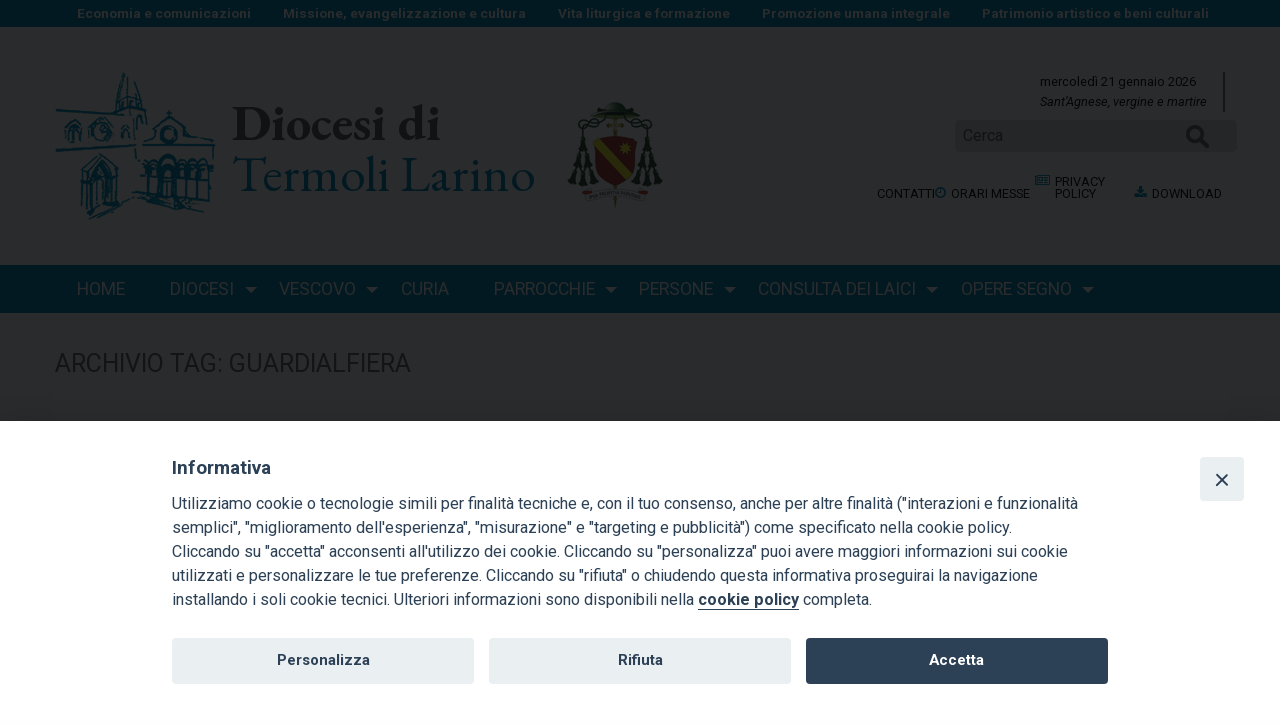

--- FILE ---
content_type: text/html; charset=UTF-8
request_url: https://www.diocesitermolilarino.it/tag/guardialfiera/
body_size: 19788
content:
<!doctype html>
<html class="no-js" lang="it-IT">
	<head>
		<meta charset="UTF-8">
		<meta name="viewport" content="width=device-width, initial-scale=1">
		<link rel="profile" href="http://gmpg.org/xfn/11">
		<link rel="dns-prefetch" href="//fonts.googleapis.com">
		<link rel="dns-prefetch" href="//fonts.gstatic.com">
		<link rel="dns-prefetch" href="//fonts.googleapis.com">
		<link rel="dns-prefetch" href="//maps.googleapis.com">
		<link rel="dns-prefetch" href="//maps.gstatic.com">
		<link rel="dns-prefetch" href="//www.google.com">
		<link rel="dns-prefetch" href="//www.gstatic.com">
		<link rel="dns-prefetch" href="//cdn.jsdelivr.net">
		<link rel="dns-prefetch" href="//apis.google.com">
		<link rel="dns-prefetch" href="https://common-static.glauco.it">		
		<title>Guardialfiera Archivi - Diocesi di</title>

<!-- This site is optimized with the Yoast SEO plugin v13.3 - https://yoast.com/wordpress/plugins/seo/ -->
<meta name="robots" content="max-snippet:-1, max-image-preview:large, max-video-preview:-1"/>
<link rel="canonical" href="https://www.diocesitermolilarino.it/tag/guardialfiera/" />
<link rel="next" href="https://www.diocesitermolilarino.it/tag/guardialfiera/page/2/" />
<meta property="og:locale" content="it_IT" />
<meta property="og:type" content="object" />
<meta property="og:title" content="Guardialfiera Archivi - Diocesi di" />
<meta property="og:url" content="https://www.diocesitermolilarino.it/tag/guardialfiera/" />
<meta property="og:site_name" content="Diocesi di" />
<meta name="twitter:card" content="summary_large_image" />
<meta name="twitter:title" content="Guardialfiera Archivi - Diocesi di" />
<script type='application/ld+json' class='yoast-schema-graph yoast-schema-graph--main'>{"@context":"https://schema.org","@graph":[{"@type":"WebSite","@id":"https://www.diocesitermolilarino.it/#website","url":"https://www.diocesitermolilarino.it/","name":"Diocesi di","inLanguage":"it-IT","description":"Termoli Larino","potentialAction":[{"@type":"SearchAction","target":"https://www.diocesitermolilarino.it/?s={search_term_string}","query-input":"required name=search_term_string"}]},{"@type":"CollectionPage","@id":"https://www.diocesitermolilarino.it/tag/guardialfiera/#webpage","url":"https://www.diocesitermolilarino.it/tag/guardialfiera/","name":"Guardialfiera Archivi - Diocesi di","isPartOf":{"@id":"https://www.diocesitermolilarino.it/#website"},"inLanguage":"it-IT"}]}</script>
<!-- / Yoast SEO plugin. -->

<link rel='dns-prefetch' href='//static.addtoany.com' />
<link rel='dns-prefetch' href='//unpkg.com' />
<link rel='dns-prefetch' href='//api.tiles.mapbox.com' />
<link rel='dns-prefetch' href='//fonts.googleapis.com' />
<link rel='dns-prefetch' href='//s.w.org' />
<link rel="alternate" type="application/rss+xml" title="Diocesi di &raquo; Feed" href="https://www.diocesitermolilarino.it/feed/" />
<link rel="alternate" type="application/rss+xml" title="Diocesi di &raquo; Feed dei commenti" href="https://www.diocesitermolilarino.it/comments/feed/" />
<link rel="alternate" type="application/rss+xml" title="Diocesi di &raquo; Guardialfiera Feed del tag" href="https://www.diocesitermolilarino.it/tag/guardialfiera/feed/" />
		<script type="text/javascript">
			window._wpemojiSettings = {"baseUrl":"https:\/\/s.w.org\/images\/core\/emoji\/12.0.0-1\/72x72\/","ext":".png","svgUrl":"https:\/\/s.w.org\/images\/core\/emoji\/12.0.0-1\/svg\/","svgExt":".svg","source":{"concatemoji":"https:\/\/www.diocesitermolilarino.it\/wp-includes\/js\/wp-emoji-release.min.js"}};
			/*! This file is auto-generated */
			!function(e,a,t){var n,r,o,i=a.createElement("canvas"),p=i.getContext&&i.getContext("2d");function s(e,t){var a=String.fromCharCode;p.clearRect(0,0,i.width,i.height),p.fillText(a.apply(this,e),0,0);e=i.toDataURL();return p.clearRect(0,0,i.width,i.height),p.fillText(a.apply(this,t),0,0),e===i.toDataURL()}function c(e){var t=a.createElement("script");t.src=e,t.defer=t.type="text/javascript",a.getElementsByTagName("head")[0].appendChild(t)}for(o=Array("flag","emoji"),t.supports={everything:!0,everythingExceptFlag:!0},r=0;r<o.length;r++)t.supports[o[r]]=function(e){if(!p||!p.fillText)return!1;switch(p.textBaseline="top",p.font="600 32px Arial",e){case"flag":return s([127987,65039,8205,9895,65039],[127987,65039,8203,9895,65039])?!1:!s([55356,56826,55356,56819],[55356,56826,8203,55356,56819])&&!s([55356,57332,56128,56423,56128,56418,56128,56421,56128,56430,56128,56423,56128,56447],[55356,57332,8203,56128,56423,8203,56128,56418,8203,56128,56421,8203,56128,56430,8203,56128,56423,8203,56128,56447]);case"emoji":return!s([55357,56424,55356,57342,8205,55358,56605,8205,55357,56424,55356,57340],[55357,56424,55356,57342,8203,55358,56605,8203,55357,56424,55356,57340])}return!1}(o[r]),t.supports.everything=t.supports.everything&&t.supports[o[r]],"flag"!==o[r]&&(t.supports.everythingExceptFlag=t.supports.everythingExceptFlag&&t.supports[o[r]]);t.supports.everythingExceptFlag=t.supports.everythingExceptFlag&&!t.supports.flag,t.DOMReady=!1,t.readyCallback=function(){t.DOMReady=!0},t.supports.everything||(n=function(){t.readyCallback()},a.addEventListener?(a.addEventListener("DOMContentLoaded",n,!1),e.addEventListener("load",n,!1)):(e.attachEvent("onload",n),a.attachEvent("onreadystatechange",function(){"complete"===a.readyState&&t.readyCallback()})),(n=t.source||{}).concatemoji?c(n.concatemoji):n.wpemoji&&n.twemoji&&(c(n.twemoji),c(n.wpemoji)))}(window,document,window._wpemojiSettings);
		</script>
		<style type="text/css">
img.wp-smiley,
img.emoji {
	display: inline !important;
	border: none !important;
	box-shadow: none !important;
	height: 1em !important;
	width: 1em !important;
	margin: 0 .07em !important;
	vertical-align: -0.1em !important;
	background: none !important;
	padding: 0 !important;
}
</style>
	<link rel='stylesheet' id='opensans-css'  href='//fonts.googleapis.com/css?family=Open+Sans%3A300%2C700' type='text/css' media='all' />
<link rel='stylesheet' id='source-sans-css'  href='//fonts.googleapis.com/css?family=Source+Sans+Pro%3A400%2C900' type='text/css' media='all' />
<link rel='stylesheet' id='sb_instagram_styles-css'  href='https://www.diocesitermolilarino.it/wp-content/plugins/instagram-feed/css/sb-instagram-2-2.min.css' type='text/css' media='all' />
<link rel='stylesheet' id='wp-block-library-css'  href='https://www.diocesitermolilarino.it/wp-includes/css/dist/block-library/style.min.css' type='text/css' media='all' />
<link rel='stylesheet' id='dashicons-css'  href='https://www.diocesitermolilarino.it/wp-includes/css/dashicons.min.css' type='text/css' media='all' />
<link rel='stylesheet' id='post-views-counter-frontend-css'  href='https://www.diocesitermolilarino.it/wp-content/plugins/post-views-counter/css/frontend.css' type='text/css' media='all' />
<link rel='stylesheet' id='iandu-cookieconsent-css'  href='https://www.diocesitermolilarino.it/wp-content/plugins/iandu-cookieconsent/public/css/iandu-cookieconsent-public.css' type='text/css' media='all' />
<link rel='stylesheet' id='responsive-lightbox-fancybox-css'  href='https://www.diocesitermolilarino.it/wp-content/plugins/responsive-lightbox/assets/fancybox/jquery.fancybox.min.css' type='text/css' media='all' />
<link rel='stylesheet' id='seed_localizzation_osm_css-css'  href='https://unpkg.com/leaflet@1.3.4/dist/leaflet.css' type='text/css' media='all' />
<link rel='stylesheet' id='wd-noah-plugin-style-css-css'  href='https://www.diocesitermolilarino.it/wp-content/plugins/seed-noah-plugin/assets/css/wd-noah-plugin-style.css' type='text/css' media='all' />
<link rel='stylesheet' id='daterangepicker-css-css'  href='https://www.diocesitermolilarino.it/wp-content/plugins/seed-noah-plugin/assets/css/daterangepicker.css' type='text/css' media='all' />
<link rel='stylesheet' id='zabuto_calendar_css-css'  href='https://www.diocesitermolilarino.it/wp-content/plugins/seed-noah-plugin/tools/calendar/css/seed_noah_calendar.css' type='text/css' media='all' />
<style id='zabuto_calendar_css-inline-css' type='text/css'>

            .wd-class-371{
            background: #6595bf;    
            }
            
</style>
<link rel='stylesheet' id='wpba_front_end_styles-css'  href='https://www.diocesitermolilarino.it/wp-content/plugins/wp-better-attachments/assets/css/wpba-frontend.css' type='text/css' media='all' />
<link rel='stylesheet' id='parent-styles-css'  href='https://www.diocesitermolilarino.it/wp-content/themes/wp-forge/style.css' type='text/css' media='all' />
<link rel='stylesheet' id='child-styles-css'  href='https://www.diocesitermolilarino.it/wp-content/themes/wp-starter-so/style.css' type='text/css' media='all' />
<link rel='stylesheet' id='fonts-css'  href='https://www.diocesitermolilarino.it/wp-content/themes/wp-forge/fonts/fonts.css' type='text/css' media='all' />
<link rel='stylesheet' id='foundation-css'  href='https://www.diocesitermolilarino.it/wp-content/themes/wp-forge/css/foundation.css' type='text/css' media='all' />
<link rel='stylesheet' id='motion_ui-css'  href='https://www.diocesitermolilarino.it/wp-content/themes/wp-forge/css/motion-ui.css' type='text/css' media='all' />
<link rel='stylesheet' id='wpforge-css'  href='https://www.diocesitermolilarino.it/wp-content/themes/wp-starter-so/style.css' type='text/css' media='all' />
<link rel='stylesheet' id='customizer-css'  href='https://www.diocesitermolilarino.it/wp-content/themes/wp-forge/css/customizer.css' type='text/css' media='all' />
<link rel='stylesheet' id='addtoany-css'  href='https://www.diocesitermolilarino.it/wp-content/plugins/add-to-any/addtoany.min.css' type='text/css' media='all' />
<script type='text/javascript'>
window.a2a_config=window.a2a_config||{};a2a_config.callbacks=[];a2a_config.overlays=[];a2a_config.templates={};a2a_localize = {
	Share: "Condividi",
	Save: "Salva",
	Subscribe: "Abbonati",
	Email: "Email",
	Bookmark: "Segnalibro",
	ShowAll: "espandi",
	ShowLess: "comprimi",
	FindServices: "Trova servizi",
	FindAnyServiceToAddTo: "Trova subito un servizio da aggiungere",
	PoweredBy: "Powered by",
	ShareViaEmail: "Condividi via email",
	SubscribeViaEmail: "Iscriviti via email",
	BookmarkInYourBrowser: "Aggiungi ai segnalibri",
	BookmarkInstructions: "Premi Ctrl+D o \u2318+D per mettere questa pagina nei preferiti",
	AddToYourFavorites: "Aggiungi ai favoriti",
	SendFromWebOrProgram: "Invia da qualsiasi indirizzo email o programma di posta elettronica",
	EmailProgram: "Programma di posta elettronica",
	More: "Di più&#8230;",
	ThanksForSharing: "Grazie per la condivisione!",
	ThanksForFollowing: "Thanks for following!"
};

a2a_config.callbacks.push({ready:function(){document.querySelectorAll(".a2a_s_undefined").forEach(function(emptyIcon){emptyIcon.parentElement.style.display="none";})}});
a2a_config.icon_color="transparent,#707070";
</script>
<script type='text/javascript' defer src='https://static.addtoany.com/menu/page.js'></script>
<script type='text/javascript' src='https://www.diocesitermolilarino.it/wp-includes/js/jquery/jquery.js'></script>
<script type='text/javascript' defer src='https://www.diocesitermolilarino.it/wp-content/plugins/add-to-any/addtoany.min.js'></script>
<script type='text/javascript' src='https://www.diocesitermolilarino.it/wp-content/plugins/responsive-lightbox/assets/fancybox/jquery.fancybox.min.js'></script>
<script type='text/javascript' src='https://www.diocesitermolilarino.it/wp-content/plugins/responsive-lightbox/assets/infinitescroll/infinite-scroll.pkgd.min.js'></script>
<script type='text/javascript'>
/* <![CDATA[ */
var rlArgs = {"script":"fancybox","selector":"lightbox","customEvents":"","activeGalleries":"1","modal":"0","showOverlay":"1","showCloseButton":"1","enableEscapeButton":"1","hideOnOverlayClick":"1","hideOnContentClick":"0","cyclic":"0","showNavArrows":"1","autoScale":"1","scrolling":"yes","centerOnScroll":"1","opacity":"1","overlayOpacity":"70","overlayColor":"#666","titleShow":"1","titlePosition":"outside","transitions":"fade","easings":"swing","speeds":"300","changeSpeed":"300","changeFade":"100","padding":"5","margin":"5","videoWidth":"1080","videoHeight":"720","woocommerce_gallery":"0","ajaxurl":"https:\/\/www.diocesitermolilarino.it\/wp-admin\/admin-ajax.php","nonce":"70ae49045a"};
/* ]]> */
</script>
<script type='text/javascript' src='https://www.diocesitermolilarino.it/wp-content/plugins/responsive-lightbox/js/front.js'></script>
<script type='text/javascript' src='https://unpkg.com/leaflet@1.3.4/dist/leaflet.js'></script>
<script type='text/javascript' src='https://api.tiles.mapbox.com/mapbox.js/plugins/leaflet-omnivore/v0.3.1/leaflet-omnivore.min.js'></script>
<script type='text/javascript' src='https://www.diocesitermolilarino.it/wp-content/plugins/seed-noah-plugin/assets/js/moment.min.js'></script>
<script type='text/javascript' src='https://www.diocesitermolilarino.it/wp-content/plugins/seed-noah-plugin/assets/js/daterangepicker.js'></script>
<script type='text/javascript' src='https://www.diocesitermolilarino.it/wp-content/themes/wp-starter-so/wp-advanced-search/js/scripts.js'></script>
<!-- OG: 2.7.6 -->
<meta property="og:image" content="https://www.diocesitermolilarino.it/wp-content/uploads/sites/2/2019/09/logoico.png" /><meta property="og:type" content="blog" /><meta property="og:locale" content="it_it" /><meta property="og:site_name" content="Diocesi di" /><meta property="og:url" content="https://www.diocesitermolilarino.it/tag/guardialfiera/" /><meta property="og:title" content="Guardialfiera Archivi - Diocesi di" /><!-- /OG -->
<link rel='https://api.w.org/' href='https://www.diocesitermolilarino.it/wp-json/' />
<link rel="EditURI" type="application/rsd+xml" title="RSD" href="https://www.diocesitermolilarino.it/xmlrpc.php?rsd" />
<link rel="wlwmanifest" type="application/wlwmanifest+xml" href="https://www.diocesitermolilarino.it/wp-includes/wlwmanifest.xml" /> 

<!-- Google Tag Manager -->
<script>(function(w,d,s,l,i){w[l]=w[l]||[];w[l].push({'gtm.start':
new Date().getTime(),event:'gtm.js'});var f=d.getElementsByTagName(s)[0],
j=d.createElement(s),dl=l!='dataLayer'?'&l='+l:'';j.async=true;j.src=
'https://www.googletagmanager.com/gtm.js?id='+i+dl;f.parentNode.insertBefore(j,f);
})(window,document,'script','dataLayer','GTM-555MMFZD');</script>
<!-- End Google Tag Manager -->
<style type="text/css" id="wpforge-customizer-css-patch">.site-title, p.site-title{font-size:3.2rem;}</style><style type="text/css" id="wpforge-custom-header-css"></style>
	<link rel="icon" href="https://www.diocesitermolilarino.it/wp-content/uploads/sites/2/2019/09/logoico-150x150.png" sizes="32x32" />
<link rel="icon" href="https://www.diocesitermolilarino.it/wp-content/uploads/sites/2/2019/09/logoico.png" sizes="192x192" />
<link rel="apple-touch-icon" href="https://www.diocesitermolilarino.it/wp-content/uploads/sites/2/2019/09/logoico.png" />
<meta name="msapplication-TileImage" content="https://www.diocesitermolilarino.it/wp-content/uploads/sites/2/2019/09/logoico.png" />
<style type="text/css" id="wpforge-customizer-css">.site-title{font-size:3.2rem;}.site-description{font-size:3.2rem;}.contain-to-grid .top-bar,.top-bar,.top-bar ul,.top-bar ul li,.contain-to-grid,.top-bar.title-bar,.title-bar{background-color:#0087b7;}.top-bar{font-size:1.1rem;}.is-dropdown-submenu{border:1px solid #0087b7;}h2.entry-title-post{font-size:2rem;}.entry-content-post p,.entry-content-post ul li,.entry-content-post ol li,.entry-content-post table,.comment-content table,.entry-content-post address,.comment-content address,comments-area article header cite,#comments,.entry-content-post dl,.entry-content-post dt{font-size:1.1rem;}h1.entry-title-page{font-size:2rem;}.entry-content-page p,.entry-content-page ul li,.entry-content-page ol li,.entry-content-page table,.entry-content-page table th,.entry-content-page .comment-content table,.entry-content-page address,.entry-content-page .comment-content address,.entry-content-page pre,.entry-content-page .comment-content pre,.comments-area article header cite,.entry-content-page #comments,.entry-content-page dl,.entry-content-page dt{font-size:1.1rem;}</style>
	</head>
	<body itemtype='http://schema.org/Blog' itemscope='itemscope' class="archive tag tag-guardialfiera tag-572 wp-custom-logo has-site-title has-site-tagline has-header-info full-width front-page">

		<div id="wptime-plugin-preloader"></div>
		<script>
            jQuery(window).on( "load", function () {
                jQuery('#wptime-plugin-preloader').delay(250).fadeOut("slow");
                setTimeout(wptime_plugin_remove_preloader, 2000);
                function wptime_plugin_remove_preloader() {
                    jQuery('#wptime-plugin-preloader').remove();
                }
            });
		</script>
		<noscript>
		<style type="text/css">
			#wptime-plugin-preloader{
				display:none !important;
			}
		</style>
		</noscript>



		<a class="skip-link screen-reader-text" href="#content">Skip to content</a>
											<div class="header_container">		
													<div class="nav_container menu_pre_header">
		<div class="nav_wrap row grid-container">
			<div class="title-bar" data-responsive-toggle="menu-pre-header" data-hide-for="medium">
				<button class="menu-icon" type="button" data-toggle="menu-pre-header"></button>
			</div>
                      			<div class="top-bar" id="menu-pre-header" >
				<div class="top-bar-left">
					<ul class="menu vertical medium-horizontal" data-responsive-menu="accordion medium-dropdown" data-submenu-toggle="true" data-close-on-click-inside="false"><li id="menu-item-617" class="menu-item menu-item-type-post_type menu-item-object-page menu-item-617"><a href="https://www.diocesitermolilarino.it/centro-pastorale-per-leconomia-e-le-comunicazioni/">Economia e comunicazioni</a></li>
<li id="menu-item-618" class="menu-item menu-item-type-post_type menu-item-object-page menu-item-618"><a href="https://www.diocesitermolilarino.it/centro-pastorale-per-la-missione-e-levangelizzazione/">Missione, evangelizzazione e cultura</a></li>
<li id="menu-item-619" class="menu-item menu-item-type-post_type menu-item-object-page menu-item-619"><a href="https://www.diocesitermolilarino.it/centro-pastorale-per-la-vita-spirituale-e-la-liturgia/">Vita liturgica e formazione</a></li>
<li id="menu-item-620" class="menu-item menu-item-type-post_type menu-item-object-page menu-item-620"><a href="https://www.diocesitermolilarino.it/centro-pastorale-per-lo-sviluppo-umano-integrale-presentazione/">Promozione umana integrale</a></li>
<li id="menu-item-621" class="menu-item menu-item-type-post_type menu-item-object-page menu-item-621"><a href="https://www.diocesitermolilarino.it/centro-pastorale-per-il-patrimonio-artistico-e-i-beni-culturali-e-immateriali/">Patrimonio artistico e beni culturali</a></li>
</ul>
				</div><!-- second end top-bar -->
			</div><!-- end top-bar -->
		</div><!-- .row -->
	</div>

			<header id="header" itemtype="http://schema.org/WPHeader" itemscope="itemscope" class="header_wrap row grid-container" role="banner">
				<div class="grid-x grid-padding-x">
	<div class="sidebar-pre-header small-12 medium-12 large-12 cell columns">
		<div id="secondary-pre-header" class="sidebar_wrap row widget-area" role="complementary">
			<aside id="text-2" class="widget widget_text">			<div class="textwidget"><p>mercoledì 21 gennaio 2026<br /><a href="http://www.chiesacattolica.it/santo-del-giorno/" target="_blank" class="bso_saint" rel="noopener noreferrer">Sant&#8217;Agnese, vergine e martire</a></p>
</div>
		</aside><aside id="search-2" class="widget widget_search"><form role="search" method="get" id="searchform" action="https://www.diocesitermolilarino.it/">
	<div class="grid-x row collapse">
		<div class="small-9 medium-9 large-9 cell columns">
			<input type="text" value="" name="s" id="s" placeholder="Cerca">
		</div><!-- end columns -->
		<div class="small-3 medium-3 large-3 cell columns">
			<button type="submit" id="searchsubmit" class="button">Cerca</button>
		</div><!-- end columns -->
	</div><!-- end .row -->
</form>
</aside><aside id="nav_menu-3" class="widget widget_nav_menu"><div class="menu-menu-piccolo-header-container"><ul id="menu-menu-piccolo-header" class="menu"><li id="menu-item-1938" class="menu-item menu-item-type-post_type menu-item-object-page menu-item-1938"><a href="https://www.diocesitermolilarino.it/contatti/">Contatti</a></li>
<li id="menu-item-214" class="orari menu-item menu-item-type-custom menu-item-object-custom menu-item-214"><a href="https://www.diocesitermolilarino.it/orari-sante-messe-2/">Orari Messe</a></li>
<li id="menu-item-215" class="newsletter menu-item menu-item-type-custom menu-item-object-custom menu-item-215"><a href="https://www.diocesitermolilarino.it/privacy-policy/">Privacy Policy</a></li>
<li id="menu-item-216" class="download menu-item menu-item-type-custom menu-item-object-custom menu-item-216"><a href="https://www.diocesitermolilarino.it/download/">Download</a></li>
</ul></div></aside>		</div>
	</div>
</div>
				<div class="grid-x grid-padding-x">
					<div class="site-header small-12 medium-12 large-12 cell columns">






						


													<div class="header-logo">
								<a href="https://www.diocesitermolilarino.it/" class="custom-logo-link" rel="home"><img width="161" height="148" src="https://www.diocesitermolilarino.it/wp-content/uploads/sites/2/2019/02/logo.png" class="custom-logo" alt="Diocesi di" /></a>							</div><!-- .header-logo -->
													











						<div class="header-info">
															<p class="site-title"><a href="https://www.diocesitermolilarino.it/" rel="home">Diocesi di</a></p>
															<p class="site-description">Termoli Larino</p>
													</div><!-- /.header-info -->
					</div><!-- .site-header -->
				</div><!-- .grid-x .grid-margin-x -->
				
			</header><!-- #header -->
		</div><!-- end .header_container -->
											<div itemtype="http://schema.org/SiteNavigationElement" itemscope="itemscope" class="nav_container">
   
            <div class="nav_wrap grid-container">
              <div class="title-bar" data-responsive-toggle="main-menu" data-hide-for="medium">
          <button class="menu-icon" type="button" data-toggle="main-menu"></button>
          <div class="title-bar-title">Menu</div>
        </div><!-- end title-bar -->
        <div class="top-bar" id="main-menu">
          <div class="top-bar-left">
            <ul class="menu vertical medium-horizontal" data-responsive-menu="accordion medium-dropdown" data-submenu-toggle="true" data-close-on-click-inside="false"><li id="menu-item-12" class="menu-item menu-item-type-post_type menu-item-object-page menu-item-home menu-item-12"><a href="https://www.diocesitermolilarino.it/">Home</a></li>
<li id="menu-item-207" class="menu-item menu-item-type-custom menu-item-object-custom menu-item-has-children menu-item-207"><a href="#">Diocesi</a>
<ul class="menu medium-horizontal nested">
	<li id="menu-item-1200" class="menu-item menu-item-type-post_type menu-item-object-page menu-item-1200"><a href="https://www.diocesitermolilarino.it/cenni-storici/">Presentazione</a></li>
	<li id="menu-item-1820" class="menu-item menu-item-type-post_type menu-item-object-page menu-item-has-children menu-item-1820"><a href="https://www.diocesitermolilarino.it/cronotassi/">Cronotassi</a>
	<ul class="menu medium-horizontal nested">
		<li id="menu-item-1201" class="menu-item menu-item-type-post_type menu-item-object-page menu-item-1201"><a href="https://www.diocesitermolilarino.it/cronotassi-dei-vescovi-di-larino/">Vescovi di Larino</a></li>
		<li id="menu-item-1202" class="menu-item menu-item-type-post_type menu-item-object-page menu-item-1202"><a href="https://www.diocesitermolilarino.it/cronotassi-dei-vescovi-di-termoli/">Vescovi di Termoli</a></li>
		<li id="menu-item-1203" class="menu-item menu-item-type-post_type menu-item-object-page menu-item-1203"><a href="https://www.diocesitermolilarino.it/cronotassi-dei-vescovi-di-termoli-larino/">Vescovi di Termoli-Larino</a></li>
	</ul>
</li>
	<li id="menu-item-1206" class="menu-item menu-item-type-post_type menu-item-object-page menu-item-has-children menu-item-1206"><a href="https://www.diocesitermolilarino.it/santi-patroni-e-compatroni/">Santi Patroni e Compatroni</a>
	<ul class="menu medium-horizontal nested">
		<li id="menu-item-1207" class="menu-item menu-item-type-post_type menu-item-object-page menu-item-1207"><a href="https://www.diocesitermolilarino.it/san-basso/">San Basso</a></li>
		<li id="menu-item-1208" class="menu-item menu-item-type-post_type menu-item-object-page menu-item-1208"><a href="https://www.diocesitermolilarino.it/san-pardo/">San Pardo</a></li>
		<li id="menu-item-1209" class="menu-item menu-item-type-post_type menu-item-object-page menu-item-1209"><a href="https://www.diocesitermolilarino.it/san-timoteo/">San Timoteo</a></li>
		<li id="menu-item-1210" class="menu-item menu-item-type-post_type menu-item-object-page menu-item-1210"><a href="https://www.diocesitermolilarino.it/santi-martiri-larinesi/">Santi Martiri Larinesi</a></li>
	</ul>
</li>
	<li id="menu-item-2019" class="menu-item menu-item-type-post_type menu-item-object-page menu-item-2019"><a href="https://www.diocesitermolilarino.it/cattedrale-di-termoli/">Cattedrale di Termoli</a></li>
	<li id="menu-item-2018" class="menu-item menu-item-type-post_type menu-item-object-page menu-item-2018"><a href="https://www.diocesitermolilarino.it/concattedrale-di-larino/">Concattedrale di Larino</a></li>
	<li id="menu-item-1217" class="menu-item menu-item-type-post_type menu-item-object-page menu-item-1217"><a href="https://www.diocesitermolilarino.it/il-seminario-di-larino-primo-della-cristianita/">Il Seminario di Larino, primo della Cristianità</a></li>
	<li id="menu-item-8733" class="menu-item menu-item-type-post_type menu-item-object-page menu-item-8733"><a href="https://www.diocesitermolilarino.it/archivio-storico-diocesano/">Archivio Storico Diocesano &#8220;Mons. Giovanni Andrea Tria&#8221;</a></li>
	<li id="menu-item-1986" class="menu-item menu-item-type-post_type menu-item-object-page menu-item-1986"><a href="https://www.diocesitermolilarino.it/casa-di-formazione-san-giovanni-xxiii/">Casa di formazione San Giovanni XXIII</a></li>
</ul>
</li>
<li id="menu-item-208" class="menu-item menu-item-type-custom menu-item-object-custom menu-item-has-children menu-item-208"><a href="#">Vescovo</a>
<ul class="menu medium-horizontal nested">
	<li id="menu-item-1229" class="menu-item menu-item-type-post_type menu-item-object-page menu-item-1229"><a href="https://www.diocesitermolilarino.it/biografia/">Biografia</a></li>
	<li id="menu-item-1998" class="menu-item menu-item-type-custom menu-item-object-custom menu-item-1998"><a href="#">Lettere pastorali</a></li>
	<li id="menu-item-1999" class="menu-item menu-item-type-custom menu-item-object-custom menu-item-1999"><a href="/wd-doc-ufficiali/?wd-tipo-doc-uff=messaggi&#038;orderby=date&#038;order=desc">Messaggi</a></li>
	<li id="menu-item-2000" class="menu-item menu-item-type-custom menu-item-object-custom menu-item-2000"><a href="#">Omelie</a></li>
	<li id="menu-item-2001" class="menu-item menu-item-type-custom menu-item-object-custom menu-item-2001"><a href="#">Discorsi</a></li>
	<li id="menu-item-2907" class="menu-item menu-item-type-post_type menu-item-object-page menu-item-2907"><a href="https://www.diocesitermolilarino.it/direttorio-liturgico-pastorale/">Direttorio liturgico pastorale</a></li>
</ul>
</li>
<li id="menu-item-1979" class="menu-item menu-item-type-post_type menu-item-object-page menu-item-1979"><a href="https://www.diocesitermolilarino.it/la-curia-della-diocesi-di-termoli-larino/">Curia</a></li>
<li id="menu-item-210" class="menu-item menu-item-type-custom menu-item-object-custom menu-item-has-children menu-item-210"><a href="/wd-annuario-enti/">Parrocchie</a>
<ul class="menu medium-horizontal nested">
	<li id="menu-item-1990" class="menu-item menu-item-type-custom menu-item-object-custom menu-item-has-children menu-item-1990"><a href="/wd-annuario-enti/?wd-tipo-enti=zona-pastorale&#038;orderby=title&#038;order=asc">Zone pastorali</a>
	<ul class="menu medium-horizontal nested">
		<li id="menu-item-2038" class="menu-item menu-item-type-custom menu-item-object-custom menu-item-2038"><a href="https://www.diocesitermolilarino.it/wd-annuario-enti/termoli-san-giacomo-degli-schiavoni-1850/">TERMOLI-SAN GIACOMO</a></li>
		<li id="menu-item-2039" class="menu-item menu-item-type-custom menu-item-object-custom menu-item-2039"><a href="https://www.diocesitermolilarino.it/wd-annuario-enti/larino-campomarino-1853/">LARINO-CAMPOMARINO</a></li>
		<li id="menu-item-2040" class="menu-item menu-item-type-custom menu-item-object-custom menu-item-2040"><a href="https://www.diocesitermolilarino.it/wd-annuario-enti/montenero-castelmauro-1851/">MONTENERO-CASTELMAURO</a></li>
		<li id="menu-item-2041" class="menu-item menu-item-type-custom menu-item-object-custom menu-item-2041"><a href="https://www.diocesitermolilarino.it/wd-annuario-enti/santa-croce-casacalenda-1852/">SANTA CROCE-CASACALENDA</a></li>
	</ul>
</li>
	<li id="menu-item-1991" class="menu-item menu-item-type-custom menu-item-object-custom menu-item-1991"><a href="/wd-annuario-enti/?wd-tipo-enti=eremo&#038;orderby=title&#038;order=asc">Eremi</a></li>
	<li id="menu-item-1992" class="menu-item menu-item-type-custom menu-item-object-custom menu-item-1992"><a href="/wd-annuario-enti/?wd-tipo-enti=santuario&#038;orderby=title&#038;order=asc">Santuari</a></li>
</ul>
</li>
<li id="menu-item-211" class="menu-item menu-item-type-custom menu-item-object-custom menu-item-has-children menu-item-211"><a href="/wd-annuario-persone/">Persone</a>
<ul class="menu medium-horizontal nested">
	<li id="menu-item-1993" class="menu-item menu-item-type-custom menu-item-object-custom menu-item-1993"><a href="/wd-annuario-persone/?wd-tipo-persone=presbitero,presbitero-religioso,presbitero-diocesano&#038;orderby=cognome&#038;order=ASC">Presbiteri</a></li>
	<li id="menu-item-1996" class="menu-item menu-item-type-custom menu-item-object-custom menu-item-1996"><a href="/wd-annuario-persone/?wd-tipo-persone=diacono-in-formazione-al-presbiterio&#038;orderby=cognome&#038;order=ASC">Diaconi</a></li>
	<li id="menu-item-1997" class="menu-item menu-item-type-custom menu-item-object-custom menu-item-1997"><a href="/wd-annuario-persone/?wd-tipo-persone=diacono-permanente&#038;orderby=cognome&#038;order=ASC">Diaconi permanenti</a></li>
	<li id="menu-item-1994" class="menu-item menu-item-type-custom menu-item-object-custom menu-item-1994"><a href="/wd-annuario-persone/?wd-tipo-persone=laico,laica&#038;orderby=cognome&#038;order=ASC">Laici</a></li>
	<li id="menu-item-1995" class="menu-item menu-item-type-custom menu-item-object-custom menu-item-1995"><a href="/wd-annuario-persone/?wd-tipo-persone=religioso,religiosa&#038;orderby=cognome&#038;order=ASC">Religiosi</a></li>
	<li id="menu-item-1987" class="menu-item menu-item-type-custom menu-item-object-custom menu-item-has-children menu-item-1987"><a href="#">Comunità religiose</a>
	<ul class="menu medium-horizontal nested">
		<li id="menu-item-1988" class="menu-item menu-item-type-custom menu-item-object-custom menu-item-1988"><a href="/wd-annuario-enti/?wd-tipo-enti=comunita-religiosa-maschile&#038;orderby=title&#038;order=asc">Comunità religiose maschili</a></li>
		<li id="menu-item-1989" class="menu-item menu-item-type-custom menu-item-object-custom menu-item-1989"><a href="/wd-annuario-enti/?wd-tipo-enti=comunita-religiosa-femminile&#038;orderby=title&#038;order=asc">Comunità religiose femminili</a></li>
	</ul>
</li>
</ul>
</li>
<li id="menu-item-212" class="menu-item menu-item-type-custom menu-item-object-custom menu-item-has-children menu-item-212"><a href="#">Consulta dei laici</a>
<ul class="menu medium-horizontal nested">
	<li id="menu-item-1513" class="menu-item menu-item-type-post_type menu-item-object-page menu-item-1513"><a href="https://www.diocesitermolilarino.it/agesci/">Agesci</a></li>
	<li id="menu-item-1514" class="menu-item menu-item-type-post_type menu-item-object-page menu-item-1514"><a href="https://www.diocesitermolilarino.it/associazione-maestri-cattolici/">Associazione Maestri Cattolici</a></li>
	<li id="menu-item-1515" class="menu-item menu-item-type-post_type menu-item-object-page menu-item-1515"><a href="https://www.diocesitermolilarino.it/azione-cattolica/">Azione Cattolica</a></li>
	<li id="menu-item-1517" class="menu-item menu-item-type-post_type menu-item-object-page menu-item-1517"><a href="https://www.diocesitermolilarino.it/cammino-neocatecumenale/">Cammino Neocatecumenale</a></li>
	<li id="menu-item-1516" class="menu-item menu-item-type-post_type menu-item-object-page menu-item-1516"><a href="https://www.diocesitermolilarino.it/comunione-e-liberazione/">Comunione e Liberazione</a></li>
	<li id="menu-item-1518" class="menu-item menu-item-type-post_type menu-item-object-page menu-item-1518"><a href="https://www.diocesitermolilarino.it/comunita-gesu-ama/">Comunità Gesù Ama</a></li>
	<li id="menu-item-1859" class="menu-item menu-item-type-post_type menu-item-object-page menu-item-1859"><a href="https://www.diocesitermolilarino.it/comunita-papa-giovanni-xxiii/">Comunità Papa Giovanni XXIII</a></li>
	<li id="menu-item-1519" class="menu-item menu-item-type-post_type menu-item-object-page menu-item-1519"><a href="https://www.diocesitermolilarino.it/comunita-rete-di-luce/">Comunità Rete di luce</a></li>
	<li id="menu-item-1520" class="menu-item menu-item-type-post_type menu-item-object-page menu-item-1520"><a href="https://www.diocesitermolilarino.it/gruppo-di-preghiera-di-padre-pio/">Gruppo di preghiera di Padre Pio</a></li>
	<li id="menu-item-1521" class="menu-item menu-item-type-post_type menu-item-object-page menu-item-1521"><a href="https://www.diocesitermolilarino.it/masci/">Masci</a></li>
	<li id="menu-item-1523" class="menu-item menu-item-type-post_type menu-item-object-page menu-item-1523"><a href="https://www.diocesitermolilarino.it/movimento-dei-focolari/">Movimento dei Focolari</a></li>
	<li id="menu-item-1522" class="menu-item menu-item-type-post_type menu-item-object-page menu-item-1522"><a href="https://www.diocesitermolilarino.it/movimento-per-la-vita/">Movimento per la vita</a></li>
	<li id="menu-item-1525" class="menu-item menu-item-type-post_type menu-item-object-page menu-item-1525"><a href="https://www.diocesitermolilarino.it/ordine-francescano-secolare/">Ordine Francescano Secolare</a></li>
	<li id="menu-item-1526" class="menu-item menu-item-type-post_type menu-item-object-page menu-item-1526"><a href="https://www.diocesitermolilarino.it/pax-cristi/">Pax Cristi</a></li>
	<li id="menu-item-1527" class="menu-item menu-item-type-post_type menu-item-object-page menu-item-1527"><a href="https://www.diocesitermolilarino.it/rinnovamento-nello-spirito/">Rinnovamento nello Spirito</a></li>
	<li id="menu-item-1528" class="menu-item menu-item-type-post_type menu-item-object-page menu-item-1528"><a href="https://www.diocesitermolilarino.it/san-vincenzo-de-paoli/">San Vincenzo De Paoli</a></li>
	<li id="menu-item-1529" class="menu-item menu-item-type-post_type menu-item-object-page menu-item-1529"><a href="https://www.diocesitermolilarino.it/santa-famiglia/">Santa Famiglia</a></li>
	<li id="menu-item-1530" class="menu-item menu-item-type-post_type menu-item-object-page menu-item-1530"><a href="https://www.diocesitermolilarino.it/simpatiche-canaglie/">Simpatiche Canaglie</a></li>
	<li id="menu-item-1531" class="menu-item menu-item-type-post_type menu-item-object-page menu-item-1531"><a href="https://www.diocesitermolilarino.it/tendopoli-san-gabriele/">Tendopoli San Gabriele</a></li>
	<li id="menu-item-1010" class="menu-item menu-item-type-post_type menu-item-object-page menu-item-1010"><a href="https://www.diocesitermolilarino.it/unitalsi/">Unitalsi</a></li>
</ul>
</li>
<li id="menu-item-213" class="menu-item menu-item-type-custom menu-item-object-custom menu-item-has-children menu-item-213"><a href="https://www.youtube.com/watch?v=85aAXl8BYZM">Opere Segno</a>
<ul class="menu medium-horizontal nested">
	<li id="menu-item-4821" class="menu-item menu-item-type-custom menu-item-object-custom menu-item-4821"><a href="http://caritas.diocesitermolilarino.it/">Cittadella della Carità</a></li>
	<li id="menu-item-14595" class="menu-item menu-item-type-post_type menu-item-object-page menu-item-14595"><a href="https://www.diocesitermolilarino.it/germogli-societa-consortile-a-r-l/">Germogli – Società Consortile a.r.l.</a></li>
	<li id="menu-item-36864" class="menu-item menu-item-type-post_type menu-item-object-page menu-item-36864"><a href="https://www.diocesitermolilarino.it/villaggio-laudato-si/">Villaggio Laudato Si&#8217;</a></li>
	<li id="menu-item-377" class="menu-item menu-item-type-custom menu-item-object-custom menu-item-377"><a href="https://www.unpaesepergiovani.it/">Un paese per giovani</a></li>
	<li id="menu-item-8231" class="menu-item menu-item-type-post_type menu-item-object-page menu-item-8231"><a href="https://www.diocesitermolilarino.it/progetto-policoro/">Progetto Policoro</a></li>
	<li id="menu-item-487" class="menu-item menu-item-type-custom menu-item-object-custom menu-item-487"><a href="http://www.centroaiutoallafamiglia.it/centro/">Centro di aiuto alla famiglia</a></li>
	<li id="menu-item-378" class="menu-item menu-item-type-custom menu-item-object-custom menu-item-378"><a href="https://www.associazionepietrangolare.com/">Pietrangolare</a></li>
	<li id="menu-item-1051" class="menu-item menu-item-type-custom menu-item-object-custom menu-item-1051"><a href="https://www.sorrisodidio.org/">Terre del Seminario &#8211; Cooperativa Sorriso di Dio</a></li>
	<li id="menu-item-1050" class="menu-item menu-item-type-custom menu-item-object-custom menu-item-1050"><a href="https://www.facebook.com/ilmuroinvisibileblog/">Il muro invisibile</a></li>
	<li id="menu-item-445" class="menu-item menu-item-type-custom menu-item-object-custom menu-item-445"><a href="https://www.facebook.com/pg/ilplatanoscm/about/?ref=page_internal">Il Platano</a></li>
	<li id="menu-item-379" class="menu-item menu-item-type-custom menu-item-object-custom menu-item-379"><a href="https://www.santimoteotermoli.it/wp/associazione-onlus-iktus/">Iktus onlus</a></li>
	<li id="menu-item-525" class="menu-item menu-item-type-post_type menu-item-object-page menu-item-525"><a href="https://www.diocesitermolilarino.it/progetto-s-i-a/">Progetto S.I.A.</a></li>
	<li id="menu-item-526" class="menu-item menu-item-type-post_type menu-item-object-page menu-item-526"><a href="https://www.diocesitermolilarino.it/agora/">Agorà</a></li>
</ul>
</li>
</ul>          </div><!-- second end top-bar -->
        </div><!-- end top-bar -->
      </div><!-- .row -->
  
  
  
  </div><!-- end .nav_container -->  							

		<div class="content_container">
			<section class="content_wrap grid-container row" role="document"><div class="grid-x grid-padding-x">	<div id="content" class="small-12 large-12 cell" role="main">
    						<header class="archive-header">
				<h4 class="archive-title"><span class="tag-archives">Archivio Tag: </span><span>Guardialfiera</span></h4>
						</header><!-- .archive-header -->
			<article id="post-30272" class="post-30272 post type-post status-publish format-standard has-post-thumbnail hentry category-dal-territorio tag-guardialfiera tag-pablo-virgilio-david" itemtype='http://schema.org/CreativeWork' itemscope='itemscope'>
    <header class="entry-header">
                                    <div class="entry-meta-categories"><span class="categories-links"><a href="https://www.diocesitermolilarino.it/category/dal-territorio/" rel="category tag" class="category-link level-0">Dal territorio</a></span></div>                                    <div class="entry-meta-header">
                            <span class="entry-date updated"><span class="genericon genericon-month"></span><a href="https://www.diocesitermolilarino.it/il-nuovo-cardinale-s-e-pablo-virgilio-david-torna-a-guardialfiera-per-il-primo-pontificale/" rel="bookmark"><time class="entry-date" datetime="2024-12-10T22:44:02+01:00">10 Dicembre 2024</time></a></span> <span class="byline"><span class="genericon genericon-user"></span><span class="author vcard"><a class="url fn n" href="https://www.diocesitermolilarino.it/author/admindiocesi/" rel="author"></a></span></span>                                                    </div><!-- end .entry-meta-header -->
                                <h2 class="entry-title-post" itemprop="headline"><a href="https://www.diocesitermolilarino.it/il-nuovo-cardinale-s-e-pablo-virgilio-david-torna-a-guardialfiera-per-il-primo-pontificale/" rel="bookmark">Il nuovo Cardinale S.E. Pablo Virgilio David torna a Guardialfiera per il primo Pontificale</a></h2>                                                                <a href="https://www.diocesitermolilarino.it/il-nuovo-cardinale-s-e-pablo-virgilio-david-torna-a-guardialfiera-per-il-primo-pontificale/" title="Il nuovo Cardinale S.E. Pablo Virgilio David torna a Guardialfiera per il primo Pontificale"><img width="800" height="475" src="https://www.diocesitermolilarino.it/wp-content/uploads/sites/2/2024/12/cardinale-Pablo-Virgilio-David-a-Guardialfiera-5-1-e1733868432799-800x475.jpeg" class="attachment-post-thumbnail size-post-thumbnail wp-post-image" alt="" srcset="https://www.diocesitermolilarino.it/wp-content/uploads/sites/2/2024/12/cardinale-Pablo-Virgilio-David-a-Guardialfiera-5-1-e1733868432799-800x475.jpeg 800w, https://www.diocesitermolilarino.it/wp-content/uploads/sites/2/2024/12/cardinale-Pablo-Virgilio-David-a-Guardialfiera-5-1-e1733868432799-300x178.jpeg 300w, https://www.diocesitermolilarino.it/wp-content/uploads/sites/2/2024/12/cardinale-Pablo-Virgilio-David-a-Guardialfiera-5-1-e1733868432799-1024x608.jpeg 1024w, https://www.diocesitermolilarino.it/wp-content/uploads/sites/2/2024/12/cardinale-Pablo-Virgilio-David-a-Guardialfiera-5-1-e1733868432799-768x456.jpeg 768w, https://www.diocesitermolilarino.it/wp-content/uploads/sites/2/2024/12/cardinale-Pablo-Virgilio-David-a-Guardialfiera-5-1-e1733868432799-600x356.jpeg 600w, https://www.diocesitermolilarino.it/wp-content/uploads/sites/2/2024/12/cardinale-Pablo-Virgilio-David-a-Guardialfiera-5-1-e1733868432799-1200x713.jpeg 1200w, https://www.diocesitermolilarino.it/wp-content/uploads/sites/2/2024/12/cardinale-Pablo-Virgilio-David-a-Guardialfiera-5-1-e1733868432799.jpeg 1232w" sizes="(max-width: 800px) 100vw, 800px" /><span style="display:none;" class="didascalia_starter_so"></span></a>                                                </header><!-- .entry-header -->
                                        <div class="entry-summary" itemprop="text">
            <p>Guardialfiera, 9 dicembre 2024 ore 18,00. Ex Diocesi di Guardialfiera accoglie con gioia il neo Cardinale S.E. Pablo Virgilio David, vescovo titolare di Guardialfiera dal 2006 al 2015, con la prima celebrazione di un solenne pontificato da quando è diventato cardinale (8 dicembre 2024), e con la benedizione della campana del Giubileo realizzata dalla Pontificia Fonderia Marinelli di Agnone. Alcune foto di questo momento significativo &hellip; <a href="https://www.diocesitermolilarino.it/il-nuovo-cardinale-s-e-pablo-virgilio-david-torna-a-guardialfiera-per-il-primo-pontificale/" class="more-link">Continua a leggere <span class="screen-reader-text">Il nuovo Cardinale S.E. Pablo Virgilio David torna a Guardialfiera per il primo Pontificale</span> <span class="meta-nav">&raquo;</span></a></p>
<div class="addtoany_share_save_container addtoany_content addtoany_content_bottom"><div class="addtoany_header">condividi su</div><div class="a2a_kit a2a_kit_size_28 addtoany_list" data-a2a-url="https://www.diocesitermolilarino.it/il-nuovo-cardinale-s-e-pablo-virgilio-david-torna-a-guardialfiera-per-il-primo-pontificale/" data-a2a-title="Il nuovo Cardinale S.E. Pablo Virgilio David torna a Guardialfiera per il primo Pontificale"><a class="a2a_button_facebook" href="https://www.addtoany.com/add_to/facebook?linkurl=https%3A%2F%2Fwww.diocesitermolilarino.it%2Fil-nuovo-cardinale-s-e-pablo-virgilio-david-torna-a-guardialfiera-per-il-primo-pontificale%2F&amp;linkname=Il%20nuovo%20Cardinale%20S.E.%20Pablo%20Virgilio%20David%20torna%20a%20Guardialfiera%20per%20il%20primo%20Pontificale" title="Facebook" rel="nofollow noopener" target="_blank"></a><a class="a2a_button_pinterest" href="https://www.addtoany.com/add_to/pinterest?linkurl=https%3A%2F%2Fwww.diocesitermolilarino.it%2Fil-nuovo-cardinale-s-e-pablo-virgilio-david-torna-a-guardialfiera-per-il-primo-pontificale%2F&amp;linkname=Il%20nuovo%20Cardinale%20S.E.%20Pablo%20Virgilio%20David%20torna%20a%20Guardialfiera%20per%20il%20primo%20Pontificale" title="Pinterest" rel="nofollow noopener" target="_blank"></a><a class="a2a_button_linkedin" href="https://www.addtoany.com/add_to/linkedin?linkurl=https%3A%2F%2Fwww.diocesitermolilarino.it%2Fil-nuovo-cardinale-s-e-pablo-virgilio-david-torna-a-guardialfiera-per-il-primo-pontificale%2F&amp;linkname=Il%20nuovo%20Cardinale%20S.E.%20Pablo%20Virgilio%20David%20torna%20a%20Guardialfiera%20per%20il%20primo%20Pontificale" title="LinkedIn" rel="nofollow noopener" target="_blank"></a><a class="a2a_button_x" href="https://www.addtoany.com/add_to/x?linkurl=https%3A%2F%2Fwww.diocesitermolilarino.it%2Fil-nuovo-cardinale-s-e-pablo-virgilio-david-torna-a-guardialfiera-per-il-primo-pontificale%2F&amp;linkname=Il%20nuovo%20Cardinale%20S.E.%20Pablo%20Virgilio%20David%20torna%20a%20Guardialfiera%20per%20il%20primo%20Pontificale" title="X" rel="nofollow noopener" target="_blank"></a><a class="a2a_button_threads" href="https://www.addtoany.com/add_to/threads?linkurl=https%3A%2F%2Fwww.diocesitermolilarino.it%2Fil-nuovo-cardinale-s-e-pablo-virgilio-david-torna-a-guardialfiera-per-il-primo-pontificale%2F&amp;linkname=Il%20nuovo%20Cardinale%20S.E.%20Pablo%20Virgilio%20David%20torna%20a%20Guardialfiera%20per%20il%20primo%20Pontificale" title="Threads" rel="nofollow noopener" target="_blank"></a><a class="a2a_button_whatsapp" href="https://www.addtoany.com/add_to/whatsapp?linkurl=https%3A%2F%2Fwww.diocesitermolilarino.it%2Fil-nuovo-cardinale-s-e-pablo-virgilio-david-torna-a-guardialfiera-per-il-primo-pontificale%2F&amp;linkname=Il%20nuovo%20Cardinale%20S.E.%20Pablo%20Virgilio%20David%20torna%20a%20Guardialfiera%20per%20il%20primo%20Pontificale" title="WhatsApp" rel="nofollow noopener" target="_blank"></a><a class="a2a_button_telegram" href="https://www.addtoany.com/add_to/telegram?linkurl=https%3A%2F%2Fwww.diocesitermolilarino.it%2Fil-nuovo-cardinale-s-e-pablo-virgilio-david-torna-a-guardialfiera-per-il-primo-pontificale%2F&amp;linkname=Il%20nuovo%20Cardinale%20S.E.%20Pablo%20Virgilio%20David%20torna%20a%20Guardialfiera%20per%20il%20primo%20Pontificale" title="Telegram" rel="nofollow noopener" target="_blank"></a><a class="a2a_button_email" href="https://www.addtoany.com/add_to/email?linkurl=https%3A%2F%2Fwww.diocesitermolilarino.it%2Fil-nuovo-cardinale-s-e-pablo-virgilio-david-torna-a-guardialfiera-per-il-primo-pontificale%2F&amp;linkname=Il%20nuovo%20Cardinale%20S.E.%20Pablo%20Virgilio%20David%20torna%20a%20Guardialfiera%20per%20il%20primo%20Pontificale" title="Email" rel="nofollow noopener" target="_blank"></a><a class="a2a_button_print" href="https://www.addtoany.com/add_to/print?linkurl=https%3A%2F%2Fwww.diocesitermolilarino.it%2Fil-nuovo-cardinale-s-e-pablo-virgilio-david-torna-a-guardialfiera-per-il-primo-pontificale%2F&amp;linkname=Il%20nuovo%20Cardinale%20S.E.%20Pablo%20Virgilio%20David%20torna%20a%20Guardialfiera%20per%20il%20primo%20Pontificale" title="Print" rel="nofollow noopener" target="_blank"></a></div></div>            </div><!-- .entry-summary -->
                    <footer class="entry-meta">
        <div class="entry-meta-footer">
                                    <div class="entry-meta-tags"><span class="genericon genericon-tag"></span> <span class="tags-links"><a href="https://www.diocesitermolilarino.it/tag/guardialfiera/" rel="tag">Guardialfiera</a>, <a href="https://www.diocesitermolilarino.it/tag/pablo-virgilio-david/" rel="tag">Pablo Virgilio David</a></span></div>                </div><!-- end .entry-meta-footer -->
			    </footer><!-- .entry-meta -->
</article><!-- #post -->
<article id="post-10977" class="post-10977 post type-post status-publish format-standard has-post-thumbnail hentry category-dal-territorio tag-guardialfiera tag-juan-gerardi-conedera" itemtype='http://schema.org/CreativeWork' itemscope='itemscope'>
    <header class="entry-header">
                                    <div class="entry-meta-categories"><span class="categories-links"><a href="https://www.diocesitermolilarino.it/category/dal-territorio/" rel="category tag" class="category-link level-0">Dal territorio</a></span></div>                                    <div class="entry-meta-header">
                            <span class="entry-date updated"><span class="genericon genericon-month"></span><a href="https://www.diocesitermolilarino.it/cento-anni-fa-nasceva-mons-juan-gerardi-conedera-monografia-in-versi-a-cura-di-antonio-crecchia/" rel="bookmark"><time class="entry-date" datetime="2022-12-12T22:21:23+01:00">12 Dicembre 2022</time></a></span> <span class="byline"><span class="genericon genericon-user"></span><span class="author vcard"><a class="url fn n" href="https://www.diocesitermolilarino.it/author/admindiocesi/" rel="author"></a></span></span>                                                    </div><!-- end .entry-meta-header -->
                                <h2 class="entry-title-post" itemprop="headline"><a href="https://www.diocesitermolilarino.it/cento-anni-fa-nasceva-mons-juan-gerardi-conedera-monografia-in-versi-a-cura-di-antonio-crecchia/" rel="bookmark">Cento anni fa nasceva mons. Juan Gerardi Conedera, monografia in versi a cura di Antonio Crecchia</a></h2>                <h2 class="seed_wp_starter_so_sottotitolo">Altra novità letteraria di Antonio Crecchia. L’appassionata monografia “in versi” sul venerabile martire Juan Gerardi Conedera, Vescovo titolare di Guardialfiera per il Centenario della sua nascita</h2>                                                <a href="https://www.diocesitermolilarino.it/cento-anni-fa-nasceva-mons-juan-gerardi-conedera-monografia-in-versi-a-cura-di-antonio-crecchia/" title="Cento anni fa nasceva mons. Juan Gerardi Conedera, monografia in versi a cura di Antonio Crecchia"><img width="423" height="606" src="https://www.diocesitermolilarino.it/wp-content/uploads/sites/2/2022/12/2.png" class="attachment-post-thumbnail size-post-thumbnail wp-post-image" alt="" srcset="https://www.diocesitermolilarino.it/wp-content/uploads/sites/2/2022/12/2.png 423w, https://www.diocesitermolilarino.it/wp-content/uploads/sites/2/2022/12/2-209x300.png 209w" sizes="(max-width: 423px) 100vw, 423px" /><span style="display:none;" class="didascalia_starter_so">Juan Gerardi Conedera, Vescovo titolare di Guardialfiera</span></a>                                                </header><!-- .entry-header -->
                                        <div class="entry-summary" itemprop="text">
            <p>Immancabilmente suggestivo, è ancora Antonio Crecchia, in un passionale profilo poetico dedicato al Vescovo titolare di Guardialfiera, massacrato in Guatemala, del quale ricorrerà Il 27 dicembre 2022, il centenario della nascita. Io rivedo in questo piccolo e grande componimento, la figurazione variopinta di ansie, fallimenti, tradimenti, orrori, e sogni di liberazione. Riosservo un cielo squarciato dallo svolazzare di ali aperte, quasi una danza dello spirito &hellip; <a href="https://www.diocesitermolilarino.it/cento-anni-fa-nasceva-mons-juan-gerardi-conedera-monografia-in-versi-a-cura-di-antonio-crecchia/" class="more-link">Continua a leggere <span class="screen-reader-text">Cento anni fa nasceva mons. Juan Gerardi Conedera, monografia in versi a cura di Antonio Crecchia</span> <span class="meta-nav">&raquo;</span></a></p>
<div class="addtoany_share_save_container addtoany_content addtoany_content_bottom"><div class="addtoany_header">condividi su</div><div class="a2a_kit a2a_kit_size_28 addtoany_list" data-a2a-url="https://www.diocesitermolilarino.it/cento-anni-fa-nasceva-mons-juan-gerardi-conedera-monografia-in-versi-a-cura-di-antonio-crecchia/" data-a2a-title="Cento anni fa nasceva mons. Juan Gerardi Conedera, monografia in versi a cura di Antonio Crecchia"><a class="a2a_button_facebook" href="https://www.addtoany.com/add_to/facebook?linkurl=https%3A%2F%2Fwww.diocesitermolilarino.it%2Fcento-anni-fa-nasceva-mons-juan-gerardi-conedera-monografia-in-versi-a-cura-di-antonio-crecchia%2F&amp;linkname=Cento%20anni%20fa%20nasceva%20mons.%20Juan%20Gerardi%20Conedera%2C%20monografia%20in%20versi%20a%20cura%20di%20Antonio%20Crecchia" title="Facebook" rel="nofollow noopener" target="_blank"></a><a class="a2a_button_pinterest" href="https://www.addtoany.com/add_to/pinterest?linkurl=https%3A%2F%2Fwww.diocesitermolilarino.it%2Fcento-anni-fa-nasceva-mons-juan-gerardi-conedera-monografia-in-versi-a-cura-di-antonio-crecchia%2F&amp;linkname=Cento%20anni%20fa%20nasceva%20mons.%20Juan%20Gerardi%20Conedera%2C%20monografia%20in%20versi%20a%20cura%20di%20Antonio%20Crecchia" title="Pinterest" rel="nofollow noopener" target="_blank"></a><a class="a2a_button_linkedin" href="https://www.addtoany.com/add_to/linkedin?linkurl=https%3A%2F%2Fwww.diocesitermolilarino.it%2Fcento-anni-fa-nasceva-mons-juan-gerardi-conedera-monografia-in-versi-a-cura-di-antonio-crecchia%2F&amp;linkname=Cento%20anni%20fa%20nasceva%20mons.%20Juan%20Gerardi%20Conedera%2C%20monografia%20in%20versi%20a%20cura%20di%20Antonio%20Crecchia" title="LinkedIn" rel="nofollow noopener" target="_blank"></a><a class="a2a_button_x" href="https://www.addtoany.com/add_to/x?linkurl=https%3A%2F%2Fwww.diocesitermolilarino.it%2Fcento-anni-fa-nasceva-mons-juan-gerardi-conedera-monografia-in-versi-a-cura-di-antonio-crecchia%2F&amp;linkname=Cento%20anni%20fa%20nasceva%20mons.%20Juan%20Gerardi%20Conedera%2C%20monografia%20in%20versi%20a%20cura%20di%20Antonio%20Crecchia" title="X" rel="nofollow noopener" target="_blank"></a><a class="a2a_button_threads" href="https://www.addtoany.com/add_to/threads?linkurl=https%3A%2F%2Fwww.diocesitermolilarino.it%2Fcento-anni-fa-nasceva-mons-juan-gerardi-conedera-monografia-in-versi-a-cura-di-antonio-crecchia%2F&amp;linkname=Cento%20anni%20fa%20nasceva%20mons.%20Juan%20Gerardi%20Conedera%2C%20monografia%20in%20versi%20a%20cura%20di%20Antonio%20Crecchia" title="Threads" rel="nofollow noopener" target="_blank"></a><a class="a2a_button_whatsapp" href="https://www.addtoany.com/add_to/whatsapp?linkurl=https%3A%2F%2Fwww.diocesitermolilarino.it%2Fcento-anni-fa-nasceva-mons-juan-gerardi-conedera-monografia-in-versi-a-cura-di-antonio-crecchia%2F&amp;linkname=Cento%20anni%20fa%20nasceva%20mons.%20Juan%20Gerardi%20Conedera%2C%20monografia%20in%20versi%20a%20cura%20di%20Antonio%20Crecchia" title="WhatsApp" rel="nofollow noopener" target="_blank"></a><a class="a2a_button_telegram" href="https://www.addtoany.com/add_to/telegram?linkurl=https%3A%2F%2Fwww.diocesitermolilarino.it%2Fcento-anni-fa-nasceva-mons-juan-gerardi-conedera-monografia-in-versi-a-cura-di-antonio-crecchia%2F&amp;linkname=Cento%20anni%20fa%20nasceva%20mons.%20Juan%20Gerardi%20Conedera%2C%20monografia%20in%20versi%20a%20cura%20di%20Antonio%20Crecchia" title="Telegram" rel="nofollow noopener" target="_blank"></a><a class="a2a_button_email" href="https://www.addtoany.com/add_to/email?linkurl=https%3A%2F%2Fwww.diocesitermolilarino.it%2Fcento-anni-fa-nasceva-mons-juan-gerardi-conedera-monografia-in-versi-a-cura-di-antonio-crecchia%2F&amp;linkname=Cento%20anni%20fa%20nasceva%20mons.%20Juan%20Gerardi%20Conedera%2C%20monografia%20in%20versi%20a%20cura%20di%20Antonio%20Crecchia" title="Email" rel="nofollow noopener" target="_blank"></a><a class="a2a_button_print" href="https://www.addtoany.com/add_to/print?linkurl=https%3A%2F%2Fwww.diocesitermolilarino.it%2Fcento-anni-fa-nasceva-mons-juan-gerardi-conedera-monografia-in-versi-a-cura-di-antonio-crecchia%2F&amp;linkname=Cento%20anni%20fa%20nasceva%20mons.%20Juan%20Gerardi%20Conedera%2C%20monografia%20in%20versi%20a%20cura%20di%20Antonio%20Crecchia" title="Print" rel="nofollow noopener" target="_blank"></a></div></div>            </div><!-- .entry-summary -->
                    <footer class="entry-meta">
        <div class="entry-meta-footer">
                                    <div class="entry-meta-tags"><span class="genericon genericon-tag"></span> <span class="tags-links"><a href="https://www.diocesitermolilarino.it/tag/guardialfiera/" rel="tag">Guardialfiera</a>, <a href="https://www.diocesitermolilarino.it/tag/juan-gerardi-conedera/" rel="tag">Juan Gerardi Conedera</a></span></div>                </div><!-- end .entry-meta-footer -->
			    </footer><!-- .entry-meta -->
</article><!-- #post -->
<article id="post-10296" class="post-10296 post type-post status-publish format-standard has-post-thumbnail hentry category-dal-territorio tag-don-antonio-antenucci tag-don-fernando-manna tag-guardialfiera" itemtype='http://schema.org/CreativeWork' itemscope='itemscope'>
    <header class="entry-header">
                                    <div class="entry-meta-categories"><span class="categories-links"><a href="https://www.diocesitermolilarino.it/category/dal-territorio/" rel="category tag" class="category-link level-0">Dal territorio</a></span></div>                                    <div class="entry-meta-header">
                            <span class="entry-date updated"><span class="genericon genericon-month"></span><a href="https://www.diocesitermolilarino.it/don-fernando-manna-42-anni-di-messa-di-fratellanza-e-comunione-di-vita-ora-e-a-guardialfiera/" rel="bookmark"><time class="entry-date" datetime="2022-09-21T15:53:24+02:00">21 Settembre 2022</time></a></span> <span class="byline"><span class="genericon genericon-user"></span><span class="author vcard"><a class="url fn n" href="https://www.diocesitermolilarino.it/author/admindiocesi/" rel="author"></a></span></span>                                                    </div><!-- end .entry-meta-header -->
                                <h2 class="entry-title-post" itemprop="headline"><a href="https://www.diocesitermolilarino.it/don-fernando-manna-42-anni-di-messa-di-fratellanza-e-comunione-di-vita-ora-e-a-guardialfiera/" rel="bookmark">Don Fernando Manna: 42 anni di Messa, di fratellanza e comunione di vita. Ora è a Guardialfiera</a></h2>                                                                <a href="https://www.diocesitermolilarino.it/don-fernando-manna-42-anni-di-messa-di-fratellanza-e-comunione-di-vita-ora-e-a-guardialfiera/" title="Don Fernando Manna: 42 anni di Messa, di fratellanza e comunione di vita. Ora è a Guardialfiera"><img width="800" height="500" src="https://www.diocesitermolilarino.it/wp-content/uploads/sites/2/2022/09/Don-Fernando-san-Gaudenzio-800x500.png" class="attachment-post-thumbnail size-post-thumbnail wp-post-image" alt="" srcset="https://www.diocesitermolilarino.it/wp-content/uploads/sites/2/2022/09/Don-Fernando-san-Gaudenzio-800x500.png 800w, https://www.diocesitermolilarino.it/wp-content/uploads/sites/2/2022/09/Don-Fernando-san-Gaudenzio-300x188.png 300w, https://www.diocesitermolilarino.it/wp-content/uploads/sites/2/2022/09/Don-Fernando-san-Gaudenzio-1024x640.png 1024w, https://www.diocesitermolilarino.it/wp-content/uploads/sites/2/2022/09/Don-Fernando-san-Gaudenzio-768x480.png 768w, https://www.diocesitermolilarino.it/wp-content/uploads/sites/2/2022/09/Don-Fernando-san-Gaudenzio-1536x960.png 1536w, https://www.diocesitermolilarino.it/wp-content/uploads/sites/2/2022/09/Don-Fernando-san-Gaudenzio-2048x1280.png 2048w, https://www.diocesitermolilarino.it/wp-content/uploads/sites/2/2022/09/Don-Fernando-san-Gaudenzio-1200x750.png 1200w, https://www.diocesitermolilarino.it/wp-content/uploads/sites/2/2022/09/Don-Fernando-san-Gaudenzio-1320x825.png 1320w" sizes="(max-width: 800px) 100vw, 800px" /><span style="display:none;" class="didascalia_starter_so"></span></a>                                                </header><!-- .entry-header -->
                                        <div class="entry-summary" itemprop="text">
            <p>Don Fernando Manna arriva a Guardialfiera nella Solennità di Cristo Re, il 21 novembre 2021, con l’unico impegno di celebrare Messa alle 10,30, in sostituzione di don Antonio Antenucci, assalito quel mattino da incipiente spossatezza. Ma la fugace indisposizione, nell’esile parroco, si tramuta impetuosamente in una pluripatologia degenerativa, tale da annientarlo e da condurlo, il 16 maggio scorso, alla piena contemplazione di Dio in cui &hellip; <a href="https://www.diocesitermolilarino.it/don-fernando-manna-42-anni-di-messa-di-fratellanza-e-comunione-di-vita-ora-e-a-guardialfiera/" class="more-link">Continua a leggere <span class="screen-reader-text">Don Fernando Manna: 42 anni di Messa, di fratellanza e comunione di vita. Ora è a Guardialfiera</span> <span class="meta-nav">&raquo;</span></a></p>
<div class="addtoany_share_save_container addtoany_content addtoany_content_bottom"><div class="addtoany_header">condividi su</div><div class="a2a_kit a2a_kit_size_28 addtoany_list" data-a2a-url="https://www.diocesitermolilarino.it/don-fernando-manna-42-anni-di-messa-di-fratellanza-e-comunione-di-vita-ora-e-a-guardialfiera/" data-a2a-title="Don Fernando Manna: 42 anni di Messa, di fratellanza e comunione di vita. Ora è a Guardialfiera"><a class="a2a_button_facebook" href="https://www.addtoany.com/add_to/facebook?linkurl=https%3A%2F%2Fwww.diocesitermolilarino.it%2Fdon-fernando-manna-42-anni-di-messa-di-fratellanza-e-comunione-di-vita-ora-e-a-guardialfiera%2F&amp;linkname=Don%20Fernando%20Manna%3A%2042%20anni%20di%20Messa%2C%20di%20fratellanza%20e%20comunione%20di%20vita.%20Ora%20%C3%A8%20a%20Guardialfiera" title="Facebook" rel="nofollow noopener" target="_blank"></a><a class="a2a_button_pinterest" href="https://www.addtoany.com/add_to/pinterest?linkurl=https%3A%2F%2Fwww.diocesitermolilarino.it%2Fdon-fernando-manna-42-anni-di-messa-di-fratellanza-e-comunione-di-vita-ora-e-a-guardialfiera%2F&amp;linkname=Don%20Fernando%20Manna%3A%2042%20anni%20di%20Messa%2C%20di%20fratellanza%20e%20comunione%20di%20vita.%20Ora%20%C3%A8%20a%20Guardialfiera" title="Pinterest" rel="nofollow noopener" target="_blank"></a><a class="a2a_button_linkedin" href="https://www.addtoany.com/add_to/linkedin?linkurl=https%3A%2F%2Fwww.diocesitermolilarino.it%2Fdon-fernando-manna-42-anni-di-messa-di-fratellanza-e-comunione-di-vita-ora-e-a-guardialfiera%2F&amp;linkname=Don%20Fernando%20Manna%3A%2042%20anni%20di%20Messa%2C%20di%20fratellanza%20e%20comunione%20di%20vita.%20Ora%20%C3%A8%20a%20Guardialfiera" title="LinkedIn" rel="nofollow noopener" target="_blank"></a><a class="a2a_button_x" href="https://www.addtoany.com/add_to/x?linkurl=https%3A%2F%2Fwww.diocesitermolilarino.it%2Fdon-fernando-manna-42-anni-di-messa-di-fratellanza-e-comunione-di-vita-ora-e-a-guardialfiera%2F&amp;linkname=Don%20Fernando%20Manna%3A%2042%20anni%20di%20Messa%2C%20di%20fratellanza%20e%20comunione%20di%20vita.%20Ora%20%C3%A8%20a%20Guardialfiera" title="X" rel="nofollow noopener" target="_blank"></a><a class="a2a_button_threads" href="https://www.addtoany.com/add_to/threads?linkurl=https%3A%2F%2Fwww.diocesitermolilarino.it%2Fdon-fernando-manna-42-anni-di-messa-di-fratellanza-e-comunione-di-vita-ora-e-a-guardialfiera%2F&amp;linkname=Don%20Fernando%20Manna%3A%2042%20anni%20di%20Messa%2C%20di%20fratellanza%20e%20comunione%20di%20vita.%20Ora%20%C3%A8%20a%20Guardialfiera" title="Threads" rel="nofollow noopener" target="_blank"></a><a class="a2a_button_whatsapp" href="https://www.addtoany.com/add_to/whatsapp?linkurl=https%3A%2F%2Fwww.diocesitermolilarino.it%2Fdon-fernando-manna-42-anni-di-messa-di-fratellanza-e-comunione-di-vita-ora-e-a-guardialfiera%2F&amp;linkname=Don%20Fernando%20Manna%3A%2042%20anni%20di%20Messa%2C%20di%20fratellanza%20e%20comunione%20di%20vita.%20Ora%20%C3%A8%20a%20Guardialfiera" title="WhatsApp" rel="nofollow noopener" target="_blank"></a><a class="a2a_button_telegram" href="https://www.addtoany.com/add_to/telegram?linkurl=https%3A%2F%2Fwww.diocesitermolilarino.it%2Fdon-fernando-manna-42-anni-di-messa-di-fratellanza-e-comunione-di-vita-ora-e-a-guardialfiera%2F&amp;linkname=Don%20Fernando%20Manna%3A%2042%20anni%20di%20Messa%2C%20di%20fratellanza%20e%20comunione%20di%20vita.%20Ora%20%C3%A8%20a%20Guardialfiera" title="Telegram" rel="nofollow noopener" target="_blank"></a><a class="a2a_button_email" href="https://www.addtoany.com/add_to/email?linkurl=https%3A%2F%2Fwww.diocesitermolilarino.it%2Fdon-fernando-manna-42-anni-di-messa-di-fratellanza-e-comunione-di-vita-ora-e-a-guardialfiera%2F&amp;linkname=Don%20Fernando%20Manna%3A%2042%20anni%20di%20Messa%2C%20di%20fratellanza%20e%20comunione%20di%20vita.%20Ora%20%C3%A8%20a%20Guardialfiera" title="Email" rel="nofollow noopener" target="_blank"></a><a class="a2a_button_print" href="https://www.addtoany.com/add_to/print?linkurl=https%3A%2F%2Fwww.diocesitermolilarino.it%2Fdon-fernando-manna-42-anni-di-messa-di-fratellanza-e-comunione-di-vita-ora-e-a-guardialfiera%2F&amp;linkname=Don%20Fernando%20Manna%3A%2042%20anni%20di%20Messa%2C%20di%20fratellanza%20e%20comunione%20di%20vita.%20Ora%20%C3%A8%20a%20Guardialfiera" title="Print" rel="nofollow noopener" target="_blank"></a></div></div>            </div><!-- .entry-summary -->
                    <footer class="entry-meta">
        <div class="entry-meta-footer">
                                    <div class="entry-meta-tags"><span class="genericon genericon-tag"></span> <span class="tags-links"><a href="https://www.diocesitermolilarino.it/tag/don-antonio-antenucci/" rel="tag">don Antonio Antenucci</a>, <a href="https://www.diocesitermolilarino.it/tag/don-fernando-manna/" rel="tag">don Fernando Manna</a>, <a href="https://www.diocesitermolilarino.it/tag/guardialfiera/" rel="tag">Guardialfiera</a></span></div>                </div><!-- end .entry-meta-footer -->
			    </footer><!-- .entry-meta -->
</article><!-- #post -->
<article id="post-9454" class="post-9454 post type-post status-publish format-standard has-post-thumbnail hentry category-dal-territorio tag-guardialfiera tag-porta-santa tag-san-gaudenzio" itemtype='http://schema.org/CreativeWork' itemscope='itemscope'>
    <header class="entry-header">
                                    <div class="entry-meta-categories"><span class="categories-links"><a href="https://www.diocesitermolilarino.it/category/dal-territorio/" rel="category tag" class="category-link level-0">Dal territorio</a></span></div>                                    <div class="entry-meta-header">
                            <span class="entry-date updated"><span class="genericon genericon-month"></span><a href="https://www.diocesitermolilarino.it/guardialfiera-aperta-la-porta-santa-festa-patronale-di-san-gaudenzio-martire/" rel="bookmark"><time class="entry-date" datetime="2022-06-03T11:26:24+02:00">3 Giugno 2022</time></a></span> <span class="byline"><span class="genericon genericon-user"></span><span class="author vcard"><a class="url fn n" href="https://www.diocesitermolilarino.it/author/admindiocesi/" rel="author"></a></span></span>                                                    </div><!-- end .entry-meta-header -->
                                <h2 class="entry-title-post" itemprop="headline"><a href="https://www.diocesitermolilarino.it/guardialfiera-aperta-la-porta-santa-festa-patronale-di-san-gaudenzio-martire/" rel="bookmark">Guardialfiera, aperta la porta santa: festa patronale di San Gaudenzio martire</a></h2>                                                                <a href="https://www.diocesitermolilarino.it/guardialfiera-aperta-la-porta-santa-festa-patronale-di-san-gaudenzio-martire/" title="Guardialfiera, aperta la porta santa: festa patronale di San Gaudenzio martire"><img width="800" height="600" src="https://www.diocesitermolilarino.it/wp-content/uploads/sites/2/2022/06/Apertura-porta-santa-e-festa-San-Gaudenzio-2022-3-800x600.jpeg" class="attachment-post-thumbnail size-post-thumbnail wp-post-image" alt="" srcset="https://www.diocesitermolilarino.it/wp-content/uploads/sites/2/2022/06/Apertura-porta-santa-e-festa-San-Gaudenzio-2022-3-800x600.jpeg 800w, https://www.diocesitermolilarino.it/wp-content/uploads/sites/2/2022/06/Apertura-porta-santa-e-festa-San-Gaudenzio-2022-3-300x225.jpeg 300w, https://www.diocesitermolilarino.it/wp-content/uploads/sites/2/2022/06/Apertura-porta-santa-e-festa-San-Gaudenzio-2022-3-1024x768.jpeg 1024w, https://www.diocesitermolilarino.it/wp-content/uploads/sites/2/2022/06/Apertura-porta-santa-e-festa-San-Gaudenzio-2022-3-768x576.jpeg 768w, https://www.diocesitermolilarino.it/wp-content/uploads/sites/2/2022/06/Apertura-porta-santa-e-festa-San-Gaudenzio-2022-3-1536x1152.jpeg 1536w, https://www.diocesitermolilarino.it/wp-content/uploads/sites/2/2022/06/Apertura-porta-santa-e-festa-San-Gaudenzio-2022-3-1200x900.jpeg 1200w, https://www.diocesitermolilarino.it/wp-content/uploads/sites/2/2022/06/Apertura-porta-santa-e-festa-San-Gaudenzio-2022-3-1320x990.jpeg 1320w, https://www.diocesitermolilarino.it/wp-content/uploads/sites/2/2022/06/Apertura-porta-santa-e-festa-San-Gaudenzio-2022-3.jpeg 2048w" sizes="(max-width: 800px) 100vw, 800px" /><span style="display:none;" class="didascalia_starter_so"></span></a>                                                </header><!-- .entry-header -->
                                        <div class="entry-summary" itemprop="text">
            <p>Comunità in festa a Guardialfiera per la solennità di San Gaudenzio martire, patrono del paese. Un momento di grande gioia per la comunità che ha rinnovato un momento di forte partecipazione con la solenne apertura della Porta Santa da parte del vescovo, mons. Gianfranco De Luca, nella chiesa di Santa Maria Assunta. Fede, preghiera, un&#8217;occasione per ricevere l&#8217;indulgenza e ricordare con gratitudine e affetto don &hellip; <a href="https://www.diocesitermolilarino.it/guardialfiera-aperta-la-porta-santa-festa-patronale-di-san-gaudenzio-martire/" class="more-link">Continua a leggere <span class="screen-reader-text">Guardialfiera, aperta la porta santa: festa patronale di San Gaudenzio martire</span> <span class="meta-nav">&raquo;</span></a></p>
<div class="addtoany_share_save_container addtoany_content addtoany_content_bottom"><div class="addtoany_header">condividi su</div><div class="a2a_kit a2a_kit_size_28 addtoany_list" data-a2a-url="https://www.diocesitermolilarino.it/guardialfiera-aperta-la-porta-santa-festa-patronale-di-san-gaudenzio-martire/" data-a2a-title="Guardialfiera, aperta la porta santa: festa patronale di San Gaudenzio martire"><a class="a2a_button_facebook" href="https://www.addtoany.com/add_to/facebook?linkurl=https%3A%2F%2Fwww.diocesitermolilarino.it%2Fguardialfiera-aperta-la-porta-santa-festa-patronale-di-san-gaudenzio-martire%2F&amp;linkname=Guardialfiera%2C%20aperta%20la%20porta%20santa%3A%20festa%20patronale%20di%20San%20Gaudenzio%20martire" title="Facebook" rel="nofollow noopener" target="_blank"></a><a class="a2a_button_pinterest" href="https://www.addtoany.com/add_to/pinterest?linkurl=https%3A%2F%2Fwww.diocesitermolilarino.it%2Fguardialfiera-aperta-la-porta-santa-festa-patronale-di-san-gaudenzio-martire%2F&amp;linkname=Guardialfiera%2C%20aperta%20la%20porta%20santa%3A%20festa%20patronale%20di%20San%20Gaudenzio%20martire" title="Pinterest" rel="nofollow noopener" target="_blank"></a><a class="a2a_button_linkedin" href="https://www.addtoany.com/add_to/linkedin?linkurl=https%3A%2F%2Fwww.diocesitermolilarino.it%2Fguardialfiera-aperta-la-porta-santa-festa-patronale-di-san-gaudenzio-martire%2F&amp;linkname=Guardialfiera%2C%20aperta%20la%20porta%20santa%3A%20festa%20patronale%20di%20San%20Gaudenzio%20martire" title="LinkedIn" rel="nofollow noopener" target="_blank"></a><a class="a2a_button_x" href="https://www.addtoany.com/add_to/x?linkurl=https%3A%2F%2Fwww.diocesitermolilarino.it%2Fguardialfiera-aperta-la-porta-santa-festa-patronale-di-san-gaudenzio-martire%2F&amp;linkname=Guardialfiera%2C%20aperta%20la%20porta%20santa%3A%20festa%20patronale%20di%20San%20Gaudenzio%20martire" title="X" rel="nofollow noopener" target="_blank"></a><a class="a2a_button_threads" href="https://www.addtoany.com/add_to/threads?linkurl=https%3A%2F%2Fwww.diocesitermolilarino.it%2Fguardialfiera-aperta-la-porta-santa-festa-patronale-di-san-gaudenzio-martire%2F&amp;linkname=Guardialfiera%2C%20aperta%20la%20porta%20santa%3A%20festa%20patronale%20di%20San%20Gaudenzio%20martire" title="Threads" rel="nofollow noopener" target="_blank"></a><a class="a2a_button_whatsapp" href="https://www.addtoany.com/add_to/whatsapp?linkurl=https%3A%2F%2Fwww.diocesitermolilarino.it%2Fguardialfiera-aperta-la-porta-santa-festa-patronale-di-san-gaudenzio-martire%2F&amp;linkname=Guardialfiera%2C%20aperta%20la%20porta%20santa%3A%20festa%20patronale%20di%20San%20Gaudenzio%20martire" title="WhatsApp" rel="nofollow noopener" target="_blank"></a><a class="a2a_button_telegram" href="https://www.addtoany.com/add_to/telegram?linkurl=https%3A%2F%2Fwww.diocesitermolilarino.it%2Fguardialfiera-aperta-la-porta-santa-festa-patronale-di-san-gaudenzio-martire%2F&amp;linkname=Guardialfiera%2C%20aperta%20la%20porta%20santa%3A%20festa%20patronale%20di%20San%20Gaudenzio%20martire" title="Telegram" rel="nofollow noopener" target="_blank"></a><a class="a2a_button_email" href="https://www.addtoany.com/add_to/email?linkurl=https%3A%2F%2Fwww.diocesitermolilarino.it%2Fguardialfiera-aperta-la-porta-santa-festa-patronale-di-san-gaudenzio-martire%2F&amp;linkname=Guardialfiera%2C%20aperta%20la%20porta%20santa%3A%20festa%20patronale%20di%20San%20Gaudenzio%20martire" title="Email" rel="nofollow noopener" target="_blank"></a><a class="a2a_button_print" href="https://www.addtoany.com/add_to/print?linkurl=https%3A%2F%2Fwww.diocesitermolilarino.it%2Fguardialfiera-aperta-la-porta-santa-festa-patronale-di-san-gaudenzio-martire%2F&amp;linkname=Guardialfiera%2C%20aperta%20la%20porta%20santa%3A%20festa%20patronale%20di%20San%20Gaudenzio%20martire" title="Print" rel="nofollow noopener" target="_blank"></a></div></div>            </div><!-- .entry-summary -->
                    <footer class="entry-meta">
        <div class="entry-meta-footer">
                                    <div class="entry-meta-tags"><span class="genericon genericon-tag"></span> <span class="tags-links"><a href="https://www.diocesitermolilarino.it/tag/guardialfiera/" rel="tag">Guardialfiera</a>, <a href="https://www.diocesitermolilarino.it/tag/porta-santa/" rel="tag">Porta Santa</a>, <a href="https://www.diocesitermolilarino.it/tag/san-gaudenzio/" rel="tag">San Gaudenzio</a></span></div>                </div><!-- end .entry-meta-footer -->
			    </footer><!-- .entry-meta -->
</article><!-- #post -->
<article id="post-9371" class="post-9371 post type-post status-publish format-standard has-post-thumbnail hentry category-dal-territorio tag-guardialfiera" itemtype='http://schema.org/CreativeWork' itemscope='itemscope'>
    <header class="entry-header">
                                    <div class="entry-meta-categories"><span class="categories-links"><a href="https://www.diocesitermolilarino.it/category/dal-territorio/" rel="category tag" class="category-link level-0">Dal territorio</a></span></div>                                    <div class="entry-meta-header">
                            <span class="entry-date updated"><span class="genericon genericon-month"></span><a href="https://www.diocesitermolilarino.it/il-vescovo-titolare-di-guardialfiera-adilson-pedro-busin-accolto-in-paese/" rel="bookmark"><time class="entry-date" datetime="2022-05-14T07:22:16+02:00">14 Maggio 2022</time></a></span> <span class="byline"><span class="genericon genericon-user"></span><span class="author vcard"><a class="url fn n" href="https://www.diocesitermolilarino.it/author/admindiocesi/" rel="author"></a></span></span>                                                    </div><!-- end .entry-meta-header -->
                                <h2 class="entry-title-post" itemprop="headline"><a href="https://www.diocesitermolilarino.it/il-vescovo-titolare-di-guardialfiera-adilson-pedro-busin-accolto-in-paese/" rel="bookmark">Il vescovo titolare di Guardialfiera, Adilson Pedro Busin, accolto in paese</a></h2>                                                                <a href="https://www.diocesitermolilarino.it/il-vescovo-titolare-di-guardialfiera-adilson-pedro-busin-accolto-in-paese/" title="Il vescovo titolare di Guardialfiera, Adilson Pedro Busin, accolto in paese"><img width="800" height="600" src="https://www.diocesitermolilarino.it/wp-content/uploads/sites/2/2022/05/visita-vescovo-titolare-di-Guardialfiera-Adilson-Pedro-Busin-2022-11-800x600.jpeg" class="attachment-post-thumbnail size-post-thumbnail wp-post-image" alt="" srcset="https://www.diocesitermolilarino.it/wp-content/uploads/sites/2/2022/05/visita-vescovo-titolare-di-Guardialfiera-Adilson-Pedro-Busin-2022-11-800x600.jpeg 800w, https://www.diocesitermolilarino.it/wp-content/uploads/sites/2/2022/05/visita-vescovo-titolare-di-Guardialfiera-Adilson-Pedro-Busin-2022-11-300x225.jpeg 300w, https://www.diocesitermolilarino.it/wp-content/uploads/sites/2/2022/05/visita-vescovo-titolare-di-Guardialfiera-Adilson-Pedro-Busin-2022-11-1024x768.jpeg 1024w, https://www.diocesitermolilarino.it/wp-content/uploads/sites/2/2022/05/visita-vescovo-titolare-di-Guardialfiera-Adilson-Pedro-Busin-2022-11-768x576.jpeg 768w, https://www.diocesitermolilarino.it/wp-content/uploads/sites/2/2022/05/visita-vescovo-titolare-di-Guardialfiera-Adilson-Pedro-Busin-2022-11-1536x1152.jpeg 1536w, https://www.diocesitermolilarino.it/wp-content/uploads/sites/2/2022/05/visita-vescovo-titolare-di-Guardialfiera-Adilson-Pedro-Busin-2022-11-1200x900.jpeg 1200w, https://www.diocesitermolilarino.it/wp-content/uploads/sites/2/2022/05/visita-vescovo-titolare-di-Guardialfiera-Adilson-Pedro-Busin-2022-11-1320x990.jpeg 1320w, https://www.diocesitermolilarino.it/wp-content/uploads/sites/2/2022/05/visita-vescovo-titolare-di-Guardialfiera-Adilson-Pedro-Busin-2022-11.jpeg 2000w" sizes="(max-width: 800px) 100vw, 800px" /><span style="display:none;" class="didascalia_starter_so"></span></a>                                                </header><!-- .entry-header -->
                                        <div class="entry-summary" itemprop="text">
            <p>Un momento di gioia, accoglienza, condivisione di un percorso carico di significato per confermare nella fede la comunità. Sabato 7 maggio 2022 S. E. Mons. Adilson Pedro Busin, Vescovo Titolare di Guardialfiera, è tornato in paese e nella sua Cattedrale. La visita è avvenuta nella Settimana liturgica dedicata al “Buon Pastore” e nell&#8217;ambito dell&#8217;incontro dei vescovi del Brasile con papa Francesco a Roma. Mons. Brusin &hellip; <a href="https://www.diocesitermolilarino.it/il-vescovo-titolare-di-guardialfiera-adilson-pedro-busin-accolto-in-paese/" class="more-link">Continua a leggere <span class="screen-reader-text">Il vescovo titolare di Guardialfiera, Adilson Pedro Busin, accolto in paese</span> <span class="meta-nav">&raquo;</span></a></p>
<div class="addtoany_share_save_container addtoany_content addtoany_content_bottom"><div class="addtoany_header">condividi su</div><div class="a2a_kit a2a_kit_size_28 addtoany_list" data-a2a-url="https://www.diocesitermolilarino.it/il-vescovo-titolare-di-guardialfiera-adilson-pedro-busin-accolto-in-paese/" data-a2a-title="Il vescovo titolare di Guardialfiera, Adilson Pedro Busin, accolto in paese"><a class="a2a_button_facebook" href="https://www.addtoany.com/add_to/facebook?linkurl=https%3A%2F%2Fwww.diocesitermolilarino.it%2Fil-vescovo-titolare-di-guardialfiera-adilson-pedro-busin-accolto-in-paese%2F&amp;linkname=Il%20vescovo%20titolare%20di%20Guardialfiera%2C%20Adilson%20Pedro%20Busin%2C%20accolto%20in%20paese" title="Facebook" rel="nofollow noopener" target="_blank"></a><a class="a2a_button_pinterest" href="https://www.addtoany.com/add_to/pinterest?linkurl=https%3A%2F%2Fwww.diocesitermolilarino.it%2Fil-vescovo-titolare-di-guardialfiera-adilson-pedro-busin-accolto-in-paese%2F&amp;linkname=Il%20vescovo%20titolare%20di%20Guardialfiera%2C%20Adilson%20Pedro%20Busin%2C%20accolto%20in%20paese" title="Pinterest" rel="nofollow noopener" target="_blank"></a><a class="a2a_button_linkedin" href="https://www.addtoany.com/add_to/linkedin?linkurl=https%3A%2F%2Fwww.diocesitermolilarino.it%2Fil-vescovo-titolare-di-guardialfiera-adilson-pedro-busin-accolto-in-paese%2F&amp;linkname=Il%20vescovo%20titolare%20di%20Guardialfiera%2C%20Adilson%20Pedro%20Busin%2C%20accolto%20in%20paese" title="LinkedIn" rel="nofollow noopener" target="_blank"></a><a class="a2a_button_x" href="https://www.addtoany.com/add_to/x?linkurl=https%3A%2F%2Fwww.diocesitermolilarino.it%2Fil-vescovo-titolare-di-guardialfiera-adilson-pedro-busin-accolto-in-paese%2F&amp;linkname=Il%20vescovo%20titolare%20di%20Guardialfiera%2C%20Adilson%20Pedro%20Busin%2C%20accolto%20in%20paese" title="X" rel="nofollow noopener" target="_blank"></a><a class="a2a_button_threads" href="https://www.addtoany.com/add_to/threads?linkurl=https%3A%2F%2Fwww.diocesitermolilarino.it%2Fil-vescovo-titolare-di-guardialfiera-adilson-pedro-busin-accolto-in-paese%2F&amp;linkname=Il%20vescovo%20titolare%20di%20Guardialfiera%2C%20Adilson%20Pedro%20Busin%2C%20accolto%20in%20paese" title="Threads" rel="nofollow noopener" target="_blank"></a><a class="a2a_button_whatsapp" href="https://www.addtoany.com/add_to/whatsapp?linkurl=https%3A%2F%2Fwww.diocesitermolilarino.it%2Fil-vescovo-titolare-di-guardialfiera-adilson-pedro-busin-accolto-in-paese%2F&amp;linkname=Il%20vescovo%20titolare%20di%20Guardialfiera%2C%20Adilson%20Pedro%20Busin%2C%20accolto%20in%20paese" title="WhatsApp" rel="nofollow noopener" target="_blank"></a><a class="a2a_button_telegram" href="https://www.addtoany.com/add_to/telegram?linkurl=https%3A%2F%2Fwww.diocesitermolilarino.it%2Fil-vescovo-titolare-di-guardialfiera-adilson-pedro-busin-accolto-in-paese%2F&amp;linkname=Il%20vescovo%20titolare%20di%20Guardialfiera%2C%20Adilson%20Pedro%20Busin%2C%20accolto%20in%20paese" title="Telegram" rel="nofollow noopener" target="_blank"></a><a class="a2a_button_email" href="https://www.addtoany.com/add_to/email?linkurl=https%3A%2F%2Fwww.diocesitermolilarino.it%2Fil-vescovo-titolare-di-guardialfiera-adilson-pedro-busin-accolto-in-paese%2F&amp;linkname=Il%20vescovo%20titolare%20di%20Guardialfiera%2C%20Adilson%20Pedro%20Busin%2C%20accolto%20in%20paese" title="Email" rel="nofollow noopener" target="_blank"></a><a class="a2a_button_print" href="https://www.addtoany.com/add_to/print?linkurl=https%3A%2F%2Fwww.diocesitermolilarino.it%2Fil-vescovo-titolare-di-guardialfiera-adilson-pedro-busin-accolto-in-paese%2F&amp;linkname=Il%20vescovo%20titolare%20di%20Guardialfiera%2C%20Adilson%20Pedro%20Busin%2C%20accolto%20in%20paese" title="Print" rel="nofollow noopener" target="_blank"></a></div></div>            </div><!-- .entry-summary -->
                    <footer class="entry-meta">
        <div class="entry-meta-footer">
                                    <div class="entry-meta-tags"><span class="genericon genericon-tag"></span> <span class="tags-links"><a href="https://www.diocesitermolilarino.it/tag/guardialfiera/" rel="tag">Guardialfiera</a></span></div>                </div><!-- end .entry-meta-footer -->
			    </footer><!-- .entry-meta -->
</article><!-- #post -->
<article id="post-9295" class="post-9295 post type-post status-publish format-standard has-post-thumbnail hentry category-dal-territorio tag-adilson-pedro-busin tag-guardialfiera" itemtype='http://schema.org/CreativeWork' itemscope='itemscope'>
    <header class="entry-header">
                                    <div class="entry-meta-categories"><span class="categories-links"><a href="https://www.diocesitermolilarino.it/category/dal-territorio/" rel="category tag" class="category-link level-0">Dal territorio</a></span></div>                                    <div class="entry-meta-header">
                            <span class="entry-date updated"><span class="genericon genericon-month"></span><a href="https://www.diocesitermolilarino.it/s-e-adilson-pedro-busin-vescovo-titolare-di-guardialfiera-torna-in-visita-in-paese/" rel="bookmark"><time class="entry-date" datetime="2022-05-07T12:52:21+02:00">7 Maggio 2022</time></a></span> <span class="byline"><span class="genericon genericon-user"></span><span class="author vcard"><a class="url fn n" href="https://www.diocesitermolilarino.it/author/admindiocesi/" rel="author"></a></span></span>                                                    </div><!-- end .entry-meta-header -->
                                <h2 class="entry-title-post" itemprop="headline"><a href="https://www.diocesitermolilarino.it/s-e-adilson-pedro-busin-vescovo-titolare-di-guardialfiera-torna-in-visita-in-paese/" rel="bookmark">S.E. Adilson Pedro Busin, Vescovo titolare di Guardialfiera, torna in visita in paese</a></h2>                <h2 class="seed_wp_starter_so_sottotitolo">S.E. Adilson Pedro Busin, Vescovo titolare di Guardialfiera sabato 7 maggio 2022 torna ad effondere nella sua Cattedrale la forza rinnovatrice della Pasqua</h2>                                                <a href="https://www.diocesitermolilarino.it/s-e-adilson-pedro-busin-vescovo-titolare-di-guardialfiera-torna-in-visita-in-paese/" title="S.E. Adilson Pedro Busin, Vescovo titolare di Guardialfiera, torna in visita in paese"><img width="800" height="544" src="https://www.diocesitermolilarino.it/wp-content/uploads/sites/2/2022/05/Adilson-Pedro-Busin-800x544.jpg" class="attachment-post-thumbnail size-post-thumbnail wp-post-image" alt="" srcset="https://www.diocesitermolilarino.it/wp-content/uploads/sites/2/2022/05/Adilson-Pedro-Busin-800x544.jpg 800w, https://www.diocesitermolilarino.it/wp-content/uploads/sites/2/2022/05/Adilson-Pedro-Busin-300x204.jpg 300w, https://www.diocesitermolilarino.it/wp-content/uploads/sites/2/2022/05/Adilson-Pedro-Busin-768x522.jpg 768w, https://www.diocesitermolilarino.it/wp-content/uploads/sites/2/2022/05/Adilson-Pedro-Busin.jpg 860w" sizes="(max-width: 800px) 100vw, 800px" /><span style="display:none;" class="didascalia_starter_so"></span></a>                                                </header><!-- .entry-header -->
                                        <div class="entry-summary" itemprop="text">
            <p>Nell’àmbito della Settimana Liturgica dedicata al “Buon Pastore”, S. E. Mons. Adilson Pedro Busin, il pastore buono e Vescovo Titolare di Guardialfiera, tornerà nella sua Cattedrale, ad effonderci la forza rinnovatrice della Pasqua. Scalabriniano, attualmente svolge le funzioni di Vescovo Ausiliare nella Diocesi brasiliana di Porto Alegre (1.400.000 abitanti) e sarà, qui, sabato 7 maggio, a presiedere la solenne Concelebrazione Eucaristica. Verrà a ricordarci che &hellip; <a href="https://www.diocesitermolilarino.it/s-e-adilson-pedro-busin-vescovo-titolare-di-guardialfiera-torna-in-visita-in-paese/" class="more-link">Continua a leggere <span class="screen-reader-text">S.E. Adilson Pedro Busin, Vescovo titolare di Guardialfiera, torna in visita in paese</span> <span class="meta-nav">&raquo;</span></a></p>
<div class="addtoany_share_save_container addtoany_content addtoany_content_bottom"><div class="addtoany_header">condividi su</div><div class="a2a_kit a2a_kit_size_28 addtoany_list" data-a2a-url="https://www.diocesitermolilarino.it/s-e-adilson-pedro-busin-vescovo-titolare-di-guardialfiera-torna-in-visita-in-paese/" data-a2a-title="S.E. Adilson Pedro Busin, Vescovo titolare di Guardialfiera, torna in visita in paese"><a class="a2a_button_facebook" href="https://www.addtoany.com/add_to/facebook?linkurl=https%3A%2F%2Fwww.diocesitermolilarino.it%2Fs-e-adilson-pedro-busin-vescovo-titolare-di-guardialfiera-torna-in-visita-in-paese%2F&amp;linkname=S.E.%20Adilson%20Pedro%20Busin%2C%20Vescovo%20titolare%20di%20Guardialfiera%2C%20torna%20in%20visita%20in%20paese" title="Facebook" rel="nofollow noopener" target="_blank"></a><a class="a2a_button_pinterest" href="https://www.addtoany.com/add_to/pinterest?linkurl=https%3A%2F%2Fwww.diocesitermolilarino.it%2Fs-e-adilson-pedro-busin-vescovo-titolare-di-guardialfiera-torna-in-visita-in-paese%2F&amp;linkname=S.E.%20Adilson%20Pedro%20Busin%2C%20Vescovo%20titolare%20di%20Guardialfiera%2C%20torna%20in%20visita%20in%20paese" title="Pinterest" rel="nofollow noopener" target="_blank"></a><a class="a2a_button_linkedin" href="https://www.addtoany.com/add_to/linkedin?linkurl=https%3A%2F%2Fwww.diocesitermolilarino.it%2Fs-e-adilson-pedro-busin-vescovo-titolare-di-guardialfiera-torna-in-visita-in-paese%2F&amp;linkname=S.E.%20Adilson%20Pedro%20Busin%2C%20Vescovo%20titolare%20di%20Guardialfiera%2C%20torna%20in%20visita%20in%20paese" title="LinkedIn" rel="nofollow noopener" target="_blank"></a><a class="a2a_button_x" href="https://www.addtoany.com/add_to/x?linkurl=https%3A%2F%2Fwww.diocesitermolilarino.it%2Fs-e-adilson-pedro-busin-vescovo-titolare-di-guardialfiera-torna-in-visita-in-paese%2F&amp;linkname=S.E.%20Adilson%20Pedro%20Busin%2C%20Vescovo%20titolare%20di%20Guardialfiera%2C%20torna%20in%20visita%20in%20paese" title="X" rel="nofollow noopener" target="_blank"></a><a class="a2a_button_threads" href="https://www.addtoany.com/add_to/threads?linkurl=https%3A%2F%2Fwww.diocesitermolilarino.it%2Fs-e-adilson-pedro-busin-vescovo-titolare-di-guardialfiera-torna-in-visita-in-paese%2F&amp;linkname=S.E.%20Adilson%20Pedro%20Busin%2C%20Vescovo%20titolare%20di%20Guardialfiera%2C%20torna%20in%20visita%20in%20paese" title="Threads" rel="nofollow noopener" target="_blank"></a><a class="a2a_button_whatsapp" href="https://www.addtoany.com/add_to/whatsapp?linkurl=https%3A%2F%2Fwww.diocesitermolilarino.it%2Fs-e-adilson-pedro-busin-vescovo-titolare-di-guardialfiera-torna-in-visita-in-paese%2F&amp;linkname=S.E.%20Adilson%20Pedro%20Busin%2C%20Vescovo%20titolare%20di%20Guardialfiera%2C%20torna%20in%20visita%20in%20paese" title="WhatsApp" rel="nofollow noopener" target="_blank"></a><a class="a2a_button_telegram" href="https://www.addtoany.com/add_to/telegram?linkurl=https%3A%2F%2Fwww.diocesitermolilarino.it%2Fs-e-adilson-pedro-busin-vescovo-titolare-di-guardialfiera-torna-in-visita-in-paese%2F&amp;linkname=S.E.%20Adilson%20Pedro%20Busin%2C%20Vescovo%20titolare%20di%20Guardialfiera%2C%20torna%20in%20visita%20in%20paese" title="Telegram" rel="nofollow noopener" target="_blank"></a><a class="a2a_button_email" href="https://www.addtoany.com/add_to/email?linkurl=https%3A%2F%2Fwww.diocesitermolilarino.it%2Fs-e-adilson-pedro-busin-vescovo-titolare-di-guardialfiera-torna-in-visita-in-paese%2F&amp;linkname=S.E.%20Adilson%20Pedro%20Busin%2C%20Vescovo%20titolare%20di%20Guardialfiera%2C%20torna%20in%20visita%20in%20paese" title="Email" rel="nofollow noopener" target="_blank"></a><a class="a2a_button_print" href="https://www.addtoany.com/add_to/print?linkurl=https%3A%2F%2Fwww.diocesitermolilarino.it%2Fs-e-adilson-pedro-busin-vescovo-titolare-di-guardialfiera-torna-in-visita-in-paese%2F&amp;linkname=S.E.%20Adilson%20Pedro%20Busin%2C%20Vescovo%20titolare%20di%20Guardialfiera%2C%20torna%20in%20visita%20in%20paese" title="Print" rel="nofollow noopener" target="_blank"></a></div></div>            </div><!-- .entry-summary -->
                    <footer class="entry-meta">
        <div class="entry-meta-footer">
                                    <div class="entry-meta-tags"><span class="genericon genericon-tag"></span> <span class="tags-links"><a href="https://www.diocesitermolilarino.it/tag/adilson-pedro-busin/" rel="tag">Adilson Pedro Busin</a>, <a href="https://www.diocesitermolilarino.it/tag/guardialfiera/" rel="tag">Guardialfiera</a></span></div>                </div><!-- end .entry-meta-footer -->
			    </footer><!-- .entry-meta -->
</article><!-- #post -->
<article id="post-8303" class="post-8303 post type-post status-publish format-standard has-post-thumbnail hentry category-dal-territorio tag-guardialfiera tag-natale tag-presepe" itemtype='http://schema.org/CreativeWork' itemscope='itemscope'>
    <header class="entry-header">
                                    <div class="entry-meta-categories"><span class="categories-links"><a href="https://www.diocesitermolilarino.it/category/dal-territorio/" rel="category tag" class="category-link level-0">Dal territorio</a></span></div>                                    <div class="entry-meta-header">
                            <span class="entry-date updated"><span class="genericon genericon-month"></span><a href="https://www.diocesitermolilarino.it/il-presepe-vivente-di-guardialfiera-alla-34esima-edizione/" rel="bookmark"><time class="entry-date" datetime="2021-12-21T09:22:20+01:00">21 Dicembre 2021</time></a></span> <span class="byline"><span class="genericon genericon-user"></span><span class="author vcard"><a class="url fn n" href="https://www.diocesitermolilarino.it/author/admindiocesi/" rel="author"></a></span></span>                                                    </div><!-- end .entry-meta-header -->
                                <h2 class="entry-title-post" itemprop="headline"><a href="https://www.diocesitermolilarino.it/il-presepe-vivente-di-guardialfiera-alla-34esima-edizione/" rel="bookmark">Il Presepe Vivente di Guardialfiera alla 34esima edizione</a></h2>                <h2 class="seed_wp_starter_so_sottotitolo">L’annuale riflessione di Vincenzo di Sabato </h2>                                                <a href="https://www.diocesitermolilarino.it/il-presepe-vivente-di-guardialfiera-alla-34esima-edizione/" title="Il Presepe Vivente di Guardialfiera alla 34esima edizione"><img width="447" height="650" src="https://www.diocesitermolilarino.it/wp-content/uploads/sites/2/2021/12/presepe-Guardialfiera.jpg" class="attachment-post-thumbnail size-post-thumbnail wp-post-image" alt="" srcset="https://www.diocesitermolilarino.it/wp-content/uploads/sites/2/2021/12/presepe-Guardialfiera.jpg 447w, https://www.diocesitermolilarino.it/wp-content/uploads/sites/2/2021/12/presepe-Guardialfiera-206x300.jpg 206w" sizes="(max-width: 447px) 100vw, 447px" /><span style="display:none;" class="didascalia_starter_so"></span></a>                                                </header><!-- .entry-header -->
                                        <div class="entry-summary" itemprop="text">
            <p>“Nell’anno quindicesimo del dominio di Tiberio &#8211; mentre Ponzio Pilato era governatore della Giudea ed Erode tetrarca della Galilea &#8211; la voce di Dio discese su Giovanni Battista, figlio di Zaccaria, nel deserto…” (Luca. 3, 1-6). ”Pagina solenne, quasi maestosa”, aleggia più o meno così il 2 dicembre Ermes Ronchi su &lt;Avvenire&gt;. Egli era appena rientrato dalla Casa di Formazione Pastorale di Larino, nella quale &hellip; <a href="https://www.diocesitermolilarino.it/il-presepe-vivente-di-guardialfiera-alla-34esima-edizione/" class="more-link">Continua a leggere <span class="screen-reader-text">Il Presepe Vivente di Guardialfiera alla 34esima edizione</span> <span class="meta-nav">&raquo;</span></a></p>
<div class="addtoany_share_save_container addtoany_content addtoany_content_bottom"><div class="addtoany_header">condividi su</div><div class="a2a_kit a2a_kit_size_28 addtoany_list" data-a2a-url="https://www.diocesitermolilarino.it/il-presepe-vivente-di-guardialfiera-alla-34esima-edizione/" data-a2a-title="Il Presepe Vivente di Guardialfiera alla 34esima edizione"><a class="a2a_button_facebook" href="https://www.addtoany.com/add_to/facebook?linkurl=https%3A%2F%2Fwww.diocesitermolilarino.it%2Fil-presepe-vivente-di-guardialfiera-alla-34esima-edizione%2F&amp;linkname=Il%20Presepe%20Vivente%20di%20Guardialfiera%20alla%2034esima%20edizione" title="Facebook" rel="nofollow noopener" target="_blank"></a><a class="a2a_button_pinterest" href="https://www.addtoany.com/add_to/pinterest?linkurl=https%3A%2F%2Fwww.diocesitermolilarino.it%2Fil-presepe-vivente-di-guardialfiera-alla-34esima-edizione%2F&amp;linkname=Il%20Presepe%20Vivente%20di%20Guardialfiera%20alla%2034esima%20edizione" title="Pinterest" rel="nofollow noopener" target="_blank"></a><a class="a2a_button_linkedin" href="https://www.addtoany.com/add_to/linkedin?linkurl=https%3A%2F%2Fwww.diocesitermolilarino.it%2Fil-presepe-vivente-di-guardialfiera-alla-34esima-edizione%2F&amp;linkname=Il%20Presepe%20Vivente%20di%20Guardialfiera%20alla%2034esima%20edizione" title="LinkedIn" rel="nofollow noopener" target="_blank"></a><a class="a2a_button_x" href="https://www.addtoany.com/add_to/x?linkurl=https%3A%2F%2Fwww.diocesitermolilarino.it%2Fil-presepe-vivente-di-guardialfiera-alla-34esima-edizione%2F&amp;linkname=Il%20Presepe%20Vivente%20di%20Guardialfiera%20alla%2034esima%20edizione" title="X" rel="nofollow noopener" target="_blank"></a><a class="a2a_button_threads" href="https://www.addtoany.com/add_to/threads?linkurl=https%3A%2F%2Fwww.diocesitermolilarino.it%2Fil-presepe-vivente-di-guardialfiera-alla-34esima-edizione%2F&amp;linkname=Il%20Presepe%20Vivente%20di%20Guardialfiera%20alla%2034esima%20edizione" title="Threads" rel="nofollow noopener" target="_blank"></a><a class="a2a_button_whatsapp" href="https://www.addtoany.com/add_to/whatsapp?linkurl=https%3A%2F%2Fwww.diocesitermolilarino.it%2Fil-presepe-vivente-di-guardialfiera-alla-34esima-edizione%2F&amp;linkname=Il%20Presepe%20Vivente%20di%20Guardialfiera%20alla%2034esima%20edizione" title="WhatsApp" rel="nofollow noopener" target="_blank"></a><a class="a2a_button_telegram" href="https://www.addtoany.com/add_to/telegram?linkurl=https%3A%2F%2Fwww.diocesitermolilarino.it%2Fil-presepe-vivente-di-guardialfiera-alla-34esima-edizione%2F&amp;linkname=Il%20Presepe%20Vivente%20di%20Guardialfiera%20alla%2034esima%20edizione" title="Telegram" rel="nofollow noopener" target="_blank"></a><a class="a2a_button_email" href="https://www.addtoany.com/add_to/email?linkurl=https%3A%2F%2Fwww.diocesitermolilarino.it%2Fil-presepe-vivente-di-guardialfiera-alla-34esima-edizione%2F&amp;linkname=Il%20Presepe%20Vivente%20di%20Guardialfiera%20alla%2034esima%20edizione" title="Email" rel="nofollow noopener" target="_blank"></a><a class="a2a_button_print" href="https://www.addtoany.com/add_to/print?linkurl=https%3A%2F%2Fwww.diocesitermolilarino.it%2Fil-presepe-vivente-di-guardialfiera-alla-34esima-edizione%2F&amp;linkname=Il%20Presepe%20Vivente%20di%20Guardialfiera%20alla%2034esima%20edizione" title="Print" rel="nofollow noopener" target="_blank"></a></div></div>            </div><!-- .entry-summary -->
                    <footer class="entry-meta">
        <div class="entry-meta-footer">
                                    <div class="entry-meta-tags"><span class="genericon genericon-tag"></span> <span class="tags-links"><a href="https://www.diocesitermolilarino.it/tag/guardialfiera/" rel="tag">Guardialfiera</a>, <a href="https://www.diocesitermolilarino.it/tag/natale/" rel="tag">Natale</a>, <a href="https://www.diocesitermolilarino.it/tag/presepe/" rel="tag">Presepe</a></span></div>                </div><!-- end .entry-meta-footer -->
			    </footer><!-- .entry-meta -->
</article><!-- #post -->
<article id="post-7812" class="post-7812 post type-post status-publish format-standard has-post-thumbnail hentry category-dal-territorio tag-guardialfiera tag-indulgenza tag-porta-santa" itemtype='http://schema.org/CreativeWork' itemscope='itemscope'>
    <header class="entry-header">
                                    <div class="entry-meta-categories"><span class="categories-links"><a href="https://www.diocesitermolilarino.it/category/dal-territorio/" rel="category tag" class="category-link level-0">Dal territorio</a></span></div>                                    <div class="entry-meta-header">
                            <span class="entry-date updated"><span class="genericon genericon-month"></span><a href="https://www.diocesitermolilarino.it/appunti-di-storia-della-diocesi-di-guardialfiera-e-della-sua-porta-santa/" rel="bookmark"><time class="entry-date" datetime="2021-09-21T16:27:20+02:00">21 Settembre 2021</time></a></span> <span class="byline"><span class="genericon genericon-user"></span><span class="author vcard"><a class="url fn n" href="https://www.diocesitermolilarino.it/author/admindiocesi/" rel="author"></a></span></span>                                                    </div><!-- end .entry-meta-header -->
                                <h2 class="entry-title-post" itemprop="headline"><a href="https://www.diocesitermolilarino.it/appunti-di-storia-della-diocesi-di-guardialfiera-e-della-sua-porta-santa/" rel="bookmark">Appunti di storia della diocesi di Guardialfiera e della sua “Porta Santa”</a></h2>                                                                <a href="https://www.diocesitermolilarino.it/appunti-di-storia-della-diocesi-di-guardialfiera-e-della-sua-porta-santa/" title="Appunti di storia della diocesi di Guardialfiera e della sua “Porta Santa”"><img width="800" height="715" src="https://www.diocesitermolilarino.it/wp-content/uploads/sites/2/2021/09/La-diocesi-di-Guardialfiera-dalle-origini-XI-sec.-al-1818-800x715.jpg" class="attachment-post-thumbnail size-post-thumbnail wp-post-image" alt="" srcset="https://www.diocesitermolilarino.it/wp-content/uploads/sites/2/2021/09/La-diocesi-di-Guardialfiera-dalle-origini-XI-sec.-al-1818-800x715.jpg 800w, https://www.diocesitermolilarino.it/wp-content/uploads/sites/2/2021/09/La-diocesi-di-Guardialfiera-dalle-origini-XI-sec.-al-1818-300x268.jpg 300w, https://www.diocesitermolilarino.it/wp-content/uploads/sites/2/2021/09/La-diocesi-di-Guardialfiera-dalle-origini-XI-sec.-al-1818-1024x916.jpg 1024w, https://www.diocesitermolilarino.it/wp-content/uploads/sites/2/2021/09/La-diocesi-di-Guardialfiera-dalle-origini-XI-sec.-al-1818-768x687.jpg 768w, https://www.diocesitermolilarino.it/wp-content/uploads/sites/2/2021/09/La-diocesi-di-Guardialfiera-dalle-origini-XI-sec.-al-1818-1536x1374.jpg 1536w, https://www.diocesitermolilarino.it/wp-content/uploads/sites/2/2021/09/La-diocesi-di-Guardialfiera-dalle-origini-XI-sec.-al-1818-1200x1073.jpg 1200w, https://www.diocesitermolilarino.it/wp-content/uploads/sites/2/2021/09/La-diocesi-di-Guardialfiera-dalle-origini-XI-sec.-al-1818-1320x1180.jpg 1320w, https://www.diocesitermolilarino.it/wp-content/uploads/sites/2/2021/09/La-diocesi-di-Guardialfiera-dalle-origini-XI-sec.-al-1818.jpg 1788w" sizes="(max-width: 800px) 100vw, 800px" /><span style="display:none;" class="didascalia_starter_so"></span></a>                                                </header><!-- .entry-header -->
                                        <div class="entry-summary" itemprop="text">
            <p>La diocesi di Guardialfiera fu istituita nella seconda metà del secolo XI da Papa Alessandro II (1061-1073). Secondo un’antica credenza, la cittadina fu insignita della sede vescovile in premio per la calorosa accoglienza fatta a San Leone IX quando questi, nel 1053, transitò nella zona per recarsi nella valle del Fortore a combattere contro i Normanni. Appare certo, però, che a seguito della nascita delle &hellip; <a href="https://www.diocesitermolilarino.it/appunti-di-storia-della-diocesi-di-guardialfiera-e-della-sua-porta-santa/" class="more-link">Continua a leggere <span class="screen-reader-text">Appunti di storia della diocesi di Guardialfiera e della sua “Porta Santa”</span> <span class="meta-nav">&raquo;</span></a></p>
<div class="addtoany_share_save_container addtoany_content addtoany_content_bottom"><div class="addtoany_header">condividi su</div><div class="a2a_kit a2a_kit_size_28 addtoany_list" data-a2a-url="https://www.diocesitermolilarino.it/appunti-di-storia-della-diocesi-di-guardialfiera-e-della-sua-porta-santa/" data-a2a-title="Appunti di storia della diocesi di Guardialfiera e della sua “Porta Santa”"><a class="a2a_button_facebook" href="https://www.addtoany.com/add_to/facebook?linkurl=https%3A%2F%2Fwww.diocesitermolilarino.it%2Fappunti-di-storia-della-diocesi-di-guardialfiera-e-della-sua-porta-santa%2F&amp;linkname=Appunti%20di%20storia%20della%20diocesi%20di%20Guardialfiera%20e%20della%20sua%20%E2%80%9CPorta%20Santa%E2%80%9D" title="Facebook" rel="nofollow noopener" target="_blank"></a><a class="a2a_button_pinterest" href="https://www.addtoany.com/add_to/pinterest?linkurl=https%3A%2F%2Fwww.diocesitermolilarino.it%2Fappunti-di-storia-della-diocesi-di-guardialfiera-e-della-sua-porta-santa%2F&amp;linkname=Appunti%20di%20storia%20della%20diocesi%20di%20Guardialfiera%20e%20della%20sua%20%E2%80%9CPorta%20Santa%E2%80%9D" title="Pinterest" rel="nofollow noopener" target="_blank"></a><a class="a2a_button_linkedin" href="https://www.addtoany.com/add_to/linkedin?linkurl=https%3A%2F%2Fwww.diocesitermolilarino.it%2Fappunti-di-storia-della-diocesi-di-guardialfiera-e-della-sua-porta-santa%2F&amp;linkname=Appunti%20di%20storia%20della%20diocesi%20di%20Guardialfiera%20e%20della%20sua%20%E2%80%9CPorta%20Santa%E2%80%9D" title="LinkedIn" rel="nofollow noopener" target="_blank"></a><a class="a2a_button_x" href="https://www.addtoany.com/add_to/x?linkurl=https%3A%2F%2Fwww.diocesitermolilarino.it%2Fappunti-di-storia-della-diocesi-di-guardialfiera-e-della-sua-porta-santa%2F&amp;linkname=Appunti%20di%20storia%20della%20diocesi%20di%20Guardialfiera%20e%20della%20sua%20%E2%80%9CPorta%20Santa%E2%80%9D" title="X" rel="nofollow noopener" target="_blank"></a><a class="a2a_button_threads" href="https://www.addtoany.com/add_to/threads?linkurl=https%3A%2F%2Fwww.diocesitermolilarino.it%2Fappunti-di-storia-della-diocesi-di-guardialfiera-e-della-sua-porta-santa%2F&amp;linkname=Appunti%20di%20storia%20della%20diocesi%20di%20Guardialfiera%20e%20della%20sua%20%E2%80%9CPorta%20Santa%E2%80%9D" title="Threads" rel="nofollow noopener" target="_blank"></a><a class="a2a_button_whatsapp" href="https://www.addtoany.com/add_to/whatsapp?linkurl=https%3A%2F%2Fwww.diocesitermolilarino.it%2Fappunti-di-storia-della-diocesi-di-guardialfiera-e-della-sua-porta-santa%2F&amp;linkname=Appunti%20di%20storia%20della%20diocesi%20di%20Guardialfiera%20e%20della%20sua%20%E2%80%9CPorta%20Santa%E2%80%9D" title="WhatsApp" rel="nofollow noopener" target="_blank"></a><a class="a2a_button_telegram" href="https://www.addtoany.com/add_to/telegram?linkurl=https%3A%2F%2Fwww.diocesitermolilarino.it%2Fappunti-di-storia-della-diocesi-di-guardialfiera-e-della-sua-porta-santa%2F&amp;linkname=Appunti%20di%20storia%20della%20diocesi%20di%20Guardialfiera%20e%20della%20sua%20%E2%80%9CPorta%20Santa%E2%80%9D" title="Telegram" rel="nofollow noopener" target="_blank"></a><a class="a2a_button_email" href="https://www.addtoany.com/add_to/email?linkurl=https%3A%2F%2Fwww.diocesitermolilarino.it%2Fappunti-di-storia-della-diocesi-di-guardialfiera-e-della-sua-porta-santa%2F&amp;linkname=Appunti%20di%20storia%20della%20diocesi%20di%20Guardialfiera%20e%20della%20sua%20%E2%80%9CPorta%20Santa%E2%80%9D" title="Email" rel="nofollow noopener" target="_blank"></a><a class="a2a_button_print" href="https://www.addtoany.com/add_to/print?linkurl=https%3A%2F%2Fwww.diocesitermolilarino.it%2Fappunti-di-storia-della-diocesi-di-guardialfiera-e-della-sua-porta-santa%2F&amp;linkname=Appunti%20di%20storia%20della%20diocesi%20di%20Guardialfiera%20e%20della%20sua%20%E2%80%9CPorta%20Santa%E2%80%9D" title="Print" rel="nofollow noopener" target="_blank"></a></div></div>            </div><!-- .entry-summary -->
                    <footer class="entry-meta">
        <div class="entry-meta-footer">
                                    <div class="entry-meta-tags"><span class="genericon genericon-tag"></span> <span class="tags-links"><a href="https://www.diocesitermolilarino.it/tag/guardialfiera/" rel="tag">Guardialfiera</a>, <a href="https://www.diocesitermolilarino.it/tag/indulgenza/" rel="tag">indulgenza</a>, <a href="https://www.diocesitermolilarino.it/tag/porta-santa/" rel="tag">Porta Santa</a></span></div>                </div><!-- end .entry-meta-footer -->
			    </footer><!-- .entry-meta -->
</article><!-- #post -->
<article id="post-7362" class="post-7362 post type-post status-publish format-standard has-post-thumbnail hentry category-dal-territorio tag-guardialfiera tag-porta-santa tag-san-gaudenzio" itemtype='http://schema.org/CreativeWork' itemscope='itemscope'>
    <header class="entry-header">
                                    <div class="entry-meta-categories"><span class="categories-links"><a href="https://www.diocesitermolilarino.it/category/dal-territorio/" rel="category tag" class="category-link level-0">Dal territorio</a></span></div>                                    <div class="entry-meta-header">
                            <span class="entry-date updated"><span class="genericon genericon-month"></span><a href="https://www.diocesitermolilarino.it/guardialfiera-festa-di-san-gaudenzio-e-mostra-la-porta-del-perdono/" rel="bookmark"><time class="entry-date" datetime="2021-05-29T11:14:40+02:00">29 Maggio 2021</time></a></span> <span class="byline"><span class="genericon genericon-user"></span><span class="author vcard"><a class="url fn n" href="https://www.diocesitermolilarino.it/author/admindiocesi/" rel="author"></a></span></span>                                                    </div><!-- end .entry-meta-header -->
                                <h2 class="entry-title-post" itemprop="headline"><a href="https://www.diocesitermolilarino.it/guardialfiera-festa-di-san-gaudenzio-e-mostra-la-porta-del-perdono/" rel="bookmark">Guardialfiera, festa di San Gaudenzio e mostra &#8216;La porta del perdono&#8217;</a></h2>                                                                <a href="https://www.diocesitermolilarino.it/guardialfiera-festa-di-san-gaudenzio-e-mostra-la-porta-del-perdono/" title="Guardialfiera, festa di San Gaudenzio e mostra &#8216;La porta del perdono&#8217;"><img width="800" height="1143" src="https://www.diocesitermolilarino.it/wp-content/uploads/sites/2/2021/05/La-porta-del-perdono-Guardialfiera-800x1143.jpeg" class="attachment-post-thumbnail size-post-thumbnail wp-post-image" alt="" srcset="https://www.diocesitermolilarino.it/wp-content/uploads/sites/2/2021/05/La-porta-del-perdono-Guardialfiera-800x1143.jpeg 800w, https://www.diocesitermolilarino.it/wp-content/uploads/sites/2/2021/05/La-porta-del-perdono-Guardialfiera-210x300.jpeg 210w, https://www.diocesitermolilarino.it/wp-content/uploads/sites/2/2021/05/La-porta-del-perdono-Guardialfiera-717x1024.jpeg 717w, https://www.diocesitermolilarino.it/wp-content/uploads/sites/2/2021/05/La-porta-del-perdono-Guardialfiera-768x1097.jpeg 768w, https://www.diocesitermolilarino.it/wp-content/uploads/sites/2/2021/05/La-porta-del-perdono-Guardialfiera-1075x1536.jpeg 1075w, https://www.diocesitermolilarino.it/wp-content/uploads/sites/2/2021/05/La-porta-del-perdono-Guardialfiera.jpeg 1120w" sizes="(max-width: 800px) 100vw, 800px" /><span style="display:none;" class="didascalia_starter_so"></span></a>                                                </header><!-- .entry-header -->
                                        <div class="entry-summary" itemprop="text">
            <div class="addtoany_share_save_container addtoany_content addtoany_content_bottom"><div class="addtoany_header">condividi su</div><div class="a2a_kit a2a_kit_size_28 addtoany_list" data-a2a-url="https://www.diocesitermolilarino.it/guardialfiera-festa-di-san-gaudenzio-e-mostra-la-porta-del-perdono/" data-a2a-title="Guardialfiera, festa di San Gaudenzio e mostra ‘La porta del perdono’"><a class="a2a_button_facebook" href="https://www.addtoany.com/add_to/facebook?linkurl=https%3A%2F%2Fwww.diocesitermolilarino.it%2Fguardialfiera-festa-di-san-gaudenzio-e-mostra-la-porta-del-perdono%2F&amp;linkname=Guardialfiera%2C%20festa%20di%20San%20Gaudenzio%20e%20mostra%20%E2%80%98La%20porta%20del%20perdono%E2%80%99" title="Facebook" rel="nofollow noopener" target="_blank"></a><a class="a2a_button_pinterest" href="https://www.addtoany.com/add_to/pinterest?linkurl=https%3A%2F%2Fwww.diocesitermolilarino.it%2Fguardialfiera-festa-di-san-gaudenzio-e-mostra-la-porta-del-perdono%2F&amp;linkname=Guardialfiera%2C%20festa%20di%20San%20Gaudenzio%20e%20mostra%20%E2%80%98La%20porta%20del%20perdono%E2%80%99" title="Pinterest" rel="nofollow noopener" target="_blank"></a><a class="a2a_button_linkedin" href="https://www.addtoany.com/add_to/linkedin?linkurl=https%3A%2F%2Fwww.diocesitermolilarino.it%2Fguardialfiera-festa-di-san-gaudenzio-e-mostra-la-porta-del-perdono%2F&amp;linkname=Guardialfiera%2C%20festa%20di%20San%20Gaudenzio%20e%20mostra%20%E2%80%98La%20porta%20del%20perdono%E2%80%99" title="LinkedIn" rel="nofollow noopener" target="_blank"></a><a class="a2a_button_x" href="https://www.addtoany.com/add_to/x?linkurl=https%3A%2F%2Fwww.diocesitermolilarino.it%2Fguardialfiera-festa-di-san-gaudenzio-e-mostra-la-porta-del-perdono%2F&amp;linkname=Guardialfiera%2C%20festa%20di%20San%20Gaudenzio%20e%20mostra%20%E2%80%98La%20porta%20del%20perdono%E2%80%99" title="X" rel="nofollow noopener" target="_blank"></a><a class="a2a_button_threads" href="https://www.addtoany.com/add_to/threads?linkurl=https%3A%2F%2Fwww.diocesitermolilarino.it%2Fguardialfiera-festa-di-san-gaudenzio-e-mostra-la-porta-del-perdono%2F&amp;linkname=Guardialfiera%2C%20festa%20di%20San%20Gaudenzio%20e%20mostra%20%E2%80%98La%20porta%20del%20perdono%E2%80%99" title="Threads" rel="nofollow noopener" target="_blank"></a><a class="a2a_button_whatsapp" href="https://www.addtoany.com/add_to/whatsapp?linkurl=https%3A%2F%2Fwww.diocesitermolilarino.it%2Fguardialfiera-festa-di-san-gaudenzio-e-mostra-la-porta-del-perdono%2F&amp;linkname=Guardialfiera%2C%20festa%20di%20San%20Gaudenzio%20e%20mostra%20%E2%80%98La%20porta%20del%20perdono%E2%80%99" title="WhatsApp" rel="nofollow noopener" target="_blank"></a><a class="a2a_button_telegram" href="https://www.addtoany.com/add_to/telegram?linkurl=https%3A%2F%2Fwww.diocesitermolilarino.it%2Fguardialfiera-festa-di-san-gaudenzio-e-mostra-la-porta-del-perdono%2F&amp;linkname=Guardialfiera%2C%20festa%20di%20San%20Gaudenzio%20e%20mostra%20%E2%80%98La%20porta%20del%20perdono%E2%80%99" title="Telegram" rel="nofollow noopener" target="_blank"></a><a class="a2a_button_email" href="https://www.addtoany.com/add_to/email?linkurl=https%3A%2F%2Fwww.diocesitermolilarino.it%2Fguardialfiera-festa-di-san-gaudenzio-e-mostra-la-porta-del-perdono%2F&amp;linkname=Guardialfiera%2C%20festa%20di%20San%20Gaudenzio%20e%20mostra%20%E2%80%98La%20porta%20del%20perdono%E2%80%99" title="Email" rel="nofollow noopener" target="_blank"></a><a class="a2a_button_print" href="https://www.addtoany.com/add_to/print?linkurl=https%3A%2F%2Fwww.diocesitermolilarino.it%2Fguardialfiera-festa-di-san-gaudenzio-e-mostra-la-porta-del-perdono%2F&amp;linkname=Guardialfiera%2C%20festa%20di%20San%20Gaudenzio%20e%20mostra%20%E2%80%98La%20porta%20del%20perdono%E2%80%99" title="Print" rel="nofollow noopener" target="_blank"></a></div></div>            </div><!-- .entry-summary -->
                    <footer class="entry-meta">
        <div class="entry-meta-footer">
                                    <div class="entry-meta-tags"><span class="genericon genericon-tag"></span> <span class="tags-links"><a href="https://www.diocesitermolilarino.it/tag/guardialfiera/" rel="tag">Guardialfiera</a>, <a href="https://www.diocesitermolilarino.it/tag/porta-santa/" rel="tag">Porta Santa</a>, <a href="https://www.diocesitermolilarino.it/tag/san-gaudenzio/" rel="tag">San Gaudenzio</a></span></div>                </div><!-- end .entry-meta-footer -->
			    </footer><!-- .entry-meta -->
</article><!-- #post -->
<article id="post-7000" class="post-7000 post type-post status-publish format-standard has-post-thumbnail hentry category-dal-territorio tag-don-giulio-di-rocco tag-guardialfiera" itemtype='http://schema.org/CreativeWork' itemscope='itemscope'>
    <header class="entry-header">
                                    <div class="entry-meta-categories"><span class="categories-links"><a href="https://www.diocesitermolilarino.it/category/dal-territorio/" rel="category tag" class="category-link level-0">Dal territorio</a></span></div>                                    <div class="entry-meta-header">
                            <span class="entry-date updated"><span class="genericon genericon-month"></span><a href="https://www.diocesitermolilarino.it/30-marzo-18-anni-dalla-morte-di-don-giulio-di-rocco-maggiorenne-nelleden-il-ricordo-duna-sua-grandiosa-settimana-trascorsa-nel-1972-a-guardialfiera/" rel="bookmark"><time class="entry-date" datetime="2021-03-27T19:09:49+01:00">27 Marzo 2021</time></a></span> <span class="byline"><span class="genericon genericon-user"></span><span class="author vcard"><a class="url fn n" href="https://www.diocesitermolilarino.it/author/admindiocesi/" rel="author"></a></span></span>                                                    </div><!-- end .entry-meta-header -->
                                <h2 class="entry-title-post" itemprop="headline"><a href="https://www.diocesitermolilarino.it/30-marzo-18-anni-dalla-morte-di-don-giulio-di-rocco-maggiorenne-nelleden-il-ricordo-duna-sua-grandiosa-settimana-trascorsa-nel-1972-a-guardialfiera/" rel="bookmark">30 marzo. 18 anni dalla morte di don Giulio Di Rocco, maggiorenne nell’Eden. Il ricordo d’una sua grandiosa settimana trascorsa nel 1972 a Guardialfiera</a></h2>                                                                <a href="https://www.diocesitermolilarino.it/30-marzo-18-anni-dalla-morte-di-don-giulio-di-rocco-maggiorenne-nelleden-il-ricordo-duna-sua-grandiosa-settimana-trascorsa-nel-1972-a-guardialfiera/" title="30 marzo. 18 anni dalla morte di don Giulio Di Rocco, maggiorenne nell’Eden. Il ricordo d’una sua grandiosa settimana trascorsa nel 1972 a Guardialfiera"><img width="800" height="681" src="https://www.diocesitermolilarino.it/wp-content/uploads/sites/2/2021/03/Don-Giulio-800x681.jpg" class="attachment-post-thumbnail size-post-thumbnail wp-post-image" alt="" srcset="https://www.diocesitermolilarino.it/wp-content/uploads/sites/2/2021/03/Don-Giulio-800x681.jpg 800w, https://www.diocesitermolilarino.it/wp-content/uploads/sites/2/2021/03/Don-Giulio-300x255.jpg 300w, https://www.diocesitermolilarino.it/wp-content/uploads/sites/2/2021/03/Don-Giulio-1024x871.jpg 1024w, https://www.diocesitermolilarino.it/wp-content/uploads/sites/2/2021/03/Don-Giulio-768x653.jpg 768w, https://www.diocesitermolilarino.it/wp-content/uploads/sites/2/2021/03/Don-Giulio.jpg 1125w" sizes="(max-width: 800px) 100vw, 800px" /><span style="display:none;" class="didascalia_starter_so"></span></a>                                                </header><!-- .entry-header -->
                                        <div class="entry-summary" itemprop="text">
            <p>L’aprile dell’anno 1972 è già ampio e possessivo sulla ondulazione dei nostri colli ripieni di strepiti d’uccelli. Il sole dona un tepore dolce e stemperato. La sua luce acceca  il fiume e filtra nei fienili. Tutto attorno è un insistente sbattimento d’ali di colombi che approdano e rivolano verso i poggi. Dai pagliericci giunge un continuo pigolio di pulcini. Pasqua è passata già dal 2 &hellip; <a href="https://www.diocesitermolilarino.it/30-marzo-18-anni-dalla-morte-di-don-giulio-di-rocco-maggiorenne-nelleden-il-ricordo-duna-sua-grandiosa-settimana-trascorsa-nel-1972-a-guardialfiera/" class="more-link">Continua a leggere <span class="screen-reader-text">30 marzo. 18 anni dalla morte di don Giulio Di Rocco, maggiorenne nell’Eden. Il ricordo d’una sua grandiosa settimana trascorsa nel 1972 a Guardialfiera</span> <span class="meta-nav">&raquo;</span></a></p>
<div class="addtoany_share_save_container addtoany_content addtoany_content_bottom"><div class="addtoany_header">condividi su</div><div class="a2a_kit a2a_kit_size_28 addtoany_list" data-a2a-url="https://www.diocesitermolilarino.it/30-marzo-18-anni-dalla-morte-di-don-giulio-di-rocco-maggiorenne-nelleden-il-ricordo-duna-sua-grandiosa-settimana-trascorsa-nel-1972-a-guardialfiera/" data-a2a-title="30 marzo. 18 anni dalla morte di don Giulio Di Rocco, maggiorenne nell’Eden. Il ricordo d’una sua grandiosa settimana trascorsa nel 1972 a Guardialfiera"><a class="a2a_button_facebook" href="https://www.addtoany.com/add_to/facebook?linkurl=https%3A%2F%2Fwww.diocesitermolilarino.it%2F30-marzo-18-anni-dalla-morte-di-don-giulio-di-rocco-maggiorenne-nelleden-il-ricordo-duna-sua-grandiosa-settimana-trascorsa-nel-1972-a-guardialfiera%2F&amp;linkname=30%20marzo.%2018%20anni%20dalla%20morte%20di%20don%20Giulio%20Di%20Rocco%2C%20maggiorenne%20nell%E2%80%99Eden.%20Il%20ricordo%20d%E2%80%99una%20sua%20grandiosa%20settimana%20trascorsa%20nel%201972%20a%20Guardialfiera" title="Facebook" rel="nofollow noopener" target="_blank"></a><a class="a2a_button_pinterest" href="https://www.addtoany.com/add_to/pinterest?linkurl=https%3A%2F%2Fwww.diocesitermolilarino.it%2F30-marzo-18-anni-dalla-morte-di-don-giulio-di-rocco-maggiorenne-nelleden-il-ricordo-duna-sua-grandiosa-settimana-trascorsa-nel-1972-a-guardialfiera%2F&amp;linkname=30%20marzo.%2018%20anni%20dalla%20morte%20di%20don%20Giulio%20Di%20Rocco%2C%20maggiorenne%20nell%E2%80%99Eden.%20Il%20ricordo%20d%E2%80%99una%20sua%20grandiosa%20settimana%20trascorsa%20nel%201972%20a%20Guardialfiera" title="Pinterest" rel="nofollow noopener" target="_blank"></a><a class="a2a_button_linkedin" href="https://www.addtoany.com/add_to/linkedin?linkurl=https%3A%2F%2Fwww.diocesitermolilarino.it%2F30-marzo-18-anni-dalla-morte-di-don-giulio-di-rocco-maggiorenne-nelleden-il-ricordo-duna-sua-grandiosa-settimana-trascorsa-nel-1972-a-guardialfiera%2F&amp;linkname=30%20marzo.%2018%20anni%20dalla%20morte%20di%20don%20Giulio%20Di%20Rocco%2C%20maggiorenne%20nell%E2%80%99Eden.%20Il%20ricordo%20d%E2%80%99una%20sua%20grandiosa%20settimana%20trascorsa%20nel%201972%20a%20Guardialfiera" title="LinkedIn" rel="nofollow noopener" target="_blank"></a><a class="a2a_button_x" href="https://www.addtoany.com/add_to/x?linkurl=https%3A%2F%2Fwww.diocesitermolilarino.it%2F30-marzo-18-anni-dalla-morte-di-don-giulio-di-rocco-maggiorenne-nelleden-il-ricordo-duna-sua-grandiosa-settimana-trascorsa-nel-1972-a-guardialfiera%2F&amp;linkname=30%20marzo.%2018%20anni%20dalla%20morte%20di%20don%20Giulio%20Di%20Rocco%2C%20maggiorenne%20nell%E2%80%99Eden.%20Il%20ricordo%20d%E2%80%99una%20sua%20grandiosa%20settimana%20trascorsa%20nel%201972%20a%20Guardialfiera" title="X" rel="nofollow noopener" target="_blank"></a><a class="a2a_button_threads" href="https://www.addtoany.com/add_to/threads?linkurl=https%3A%2F%2Fwww.diocesitermolilarino.it%2F30-marzo-18-anni-dalla-morte-di-don-giulio-di-rocco-maggiorenne-nelleden-il-ricordo-duna-sua-grandiosa-settimana-trascorsa-nel-1972-a-guardialfiera%2F&amp;linkname=30%20marzo.%2018%20anni%20dalla%20morte%20di%20don%20Giulio%20Di%20Rocco%2C%20maggiorenne%20nell%E2%80%99Eden.%20Il%20ricordo%20d%E2%80%99una%20sua%20grandiosa%20settimana%20trascorsa%20nel%201972%20a%20Guardialfiera" title="Threads" rel="nofollow noopener" target="_blank"></a><a class="a2a_button_whatsapp" href="https://www.addtoany.com/add_to/whatsapp?linkurl=https%3A%2F%2Fwww.diocesitermolilarino.it%2F30-marzo-18-anni-dalla-morte-di-don-giulio-di-rocco-maggiorenne-nelleden-il-ricordo-duna-sua-grandiosa-settimana-trascorsa-nel-1972-a-guardialfiera%2F&amp;linkname=30%20marzo.%2018%20anni%20dalla%20morte%20di%20don%20Giulio%20Di%20Rocco%2C%20maggiorenne%20nell%E2%80%99Eden.%20Il%20ricordo%20d%E2%80%99una%20sua%20grandiosa%20settimana%20trascorsa%20nel%201972%20a%20Guardialfiera" title="WhatsApp" rel="nofollow noopener" target="_blank"></a><a class="a2a_button_telegram" href="https://www.addtoany.com/add_to/telegram?linkurl=https%3A%2F%2Fwww.diocesitermolilarino.it%2F30-marzo-18-anni-dalla-morte-di-don-giulio-di-rocco-maggiorenne-nelleden-il-ricordo-duna-sua-grandiosa-settimana-trascorsa-nel-1972-a-guardialfiera%2F&amp;linkname=30%20marzo.%2018%20anni%20dalla%20morte%20di%20don%20Giulio%20Di%20Rocco%2C%20maggiorenne%20nell%E2%80%99Eden.%20Il%20ricordo%20d%E2%80%99una%20sua%20grandiosa%20settimana%20trascorsa%20nel%201972%20a%20Guardialfiera" title="Telegram" rel="nofollow noopener" target="_blank"></a><a class="a2a_button_email" href="https://www.addtoany.com/add_to/email?linkurl=https%3A%2F%2Fwww.diocesitermolilarino.it%2F30-marzo-18-anni-dalla-morte-di-don-giulio-di-rocco-maggiorenne-nelleden-il-ricordo-duna-sua-grandiosa-settimana-trascorsa-nel-1972-a-guardialfiera%2F&amp;linkname=30%20marzo.%2018%20anni%20dalla%20morte%20di%20don%20Giulio%20Di%20Rocco%2C%20maggiorenne%20nell%E2%80%99Eden.%20Il%20ricordo%20d%E2%80%99una%20sua%20grandiosa%20settimana%20trascorsa%20nel%201972%20a%20Guardialfiera" title="Email" rel="nofollow noopener" target="_blank"></a><a class="a2a_button_print" href="https://www.addtoany.com/add_to/print?linkurl=https%3A%2F%2Fwww.diocesitermolilarino.it%2F30-marzo-18-anni-dalla-morte-di-don-giulio-di-rocco-maggiorenne-nelleden-il-ricordo-duna-sua-grandiosa-settimana-trascorsa-nel-1972-a-guardialfiera%2F&amp;linkname=30%20marzo.%2018%20anni%20dalla%20morte%20di%20don%20Giulio%20Di%20Rocco%2C%20maggiorenne%20nell%E2%80%99Eden.%20Il%20ricordo%20d%E2%80%99una%20sua%20grandiosa%20settimana%20trascorsa%20nel%201972%20a%20Guardialfiera" title="Print" rel="nofollow noopener" target="_blank"></a></div></div>            </div><!-- .entry-summary -->
                    <footer class="entry-meta">
        <div class="entry-meta-footer">
                                    <div class="entry-meta-tags"><span class="genericon genericon-tag"></span> <span class="tags-links"><a href="https://www.diocesitermolilarino.it/tag/don-giulio-di-rocco/" rel="tag">don Giulio Di Rocco</a>, <a href="https://www.diocesitermolilarino.it/tag/guardialfiera/" rel="tag">Guardialfiera</a></span></div>                </div><!-- end .entry-meta-footer -->
			    </footer><!-- .entry-meta -->
</article><!-- #post -->
		<ul class="pagination" role="navigation" aria-label="Pagination">
<li class="current"><a href="https://www.diocesitermolilarino.it/tag/guardialfiera/">1</a></li>
<li><a href="https://www.diocesitermolilarino.it/tag/guardialfiera/page/2/">2</a></li>
<li class="pagination-next"><a href="https://www.diocesitermolilarino.it/tag/guardialfiera/page/2/" >Pagina successiva &raquo;</a></li>
</ul>
					</div><!-- #content -->
	            </div><!-- .grid-x .grid-margin-x -->
	   </section><!-- end .content-wrap -->
    </div><!-- end .content_container -->
	<div class="sidebar_container">
    <div id="secondary-sidebar" itemtype="http://schema.org/WPSideBar" itemscope="itemscope" class="sidebar_wrap grid-container widget-area" role="complementary">
    <div class="grid-x grid-padding-x">
		        <div class="large-auto cell">
            <aside id="nav_menu-2" class="widget widget_nav_menu"><div class="menu-menu-principale-container"><ul id="menu-menu-principale-1" class="menu"><li class="menu-item menu-item-type-post_type menu-item-object-page menu-item-home menu-item-12"><a href="https://www.diocesitermolilarino.it/">Home</a></li>
<li class="menu-item menu-item-type-custom menu-item-object-custom menu-item-has-children menu-item-207"><a href="#">Diocesi</a>
<ul class="sub-menu">
	<li class="menu-item menu-item-type-post_type menu-item-object-page menu-item-1200"><a href="https://www.diocesitermolilarino.it/cenni-storici/">Presentazione</a></li>
	<li class="menu-item menu-item-type-post_type menu-item-object-page menu-item-has-children menu-item-1820"><a href="https://www.diocesitermolilarino.it/cronotassi/">Cronotassi</a>
	<ul class="sub-menu">
		<li class="menu-item menu-item-type-post_type menu-item-object-page menu-item-1201"><a href="https://www.diocesitermolilarino.it/cronotassi-dei-vescovi-di-larino/">Vescovi di Larino</a></li>
		<li class="menu-item menu-item-type-post_type menu-item-object-page menu-item-1202"><a href="https://www.diocesitermolilarino.it/cronotassi-dei-vescovi-di-termoli/">Vescovi di Termoli</a></li>
		<li class="menu-item menu-item-type-post_type menu-item-object-page menu-item-1203"><a href="https://www.diocesitermolilarino.it/cronotassi-dei-vescovi-di-termoli-larino/">Vescovi di Termoli-Larino</a></li>
	</ul>
</li>
	<li class="menu-item menu-item-type-post_type menu-item-object-page menu-item-has-children menu-item-1206"><a href="https://www.diocesitermolilarino.it/santi-patroni-e-compatroni/">Santi Patroni e Compatroni</a>
	<ul class="sub-menu">
		<li class="menu-item menu-item-type-post_type menu-item-object-page menu-item-1207"><a href="https://www.diocesitermolilarino.it/san-basso/">San Basso</a></li>
		<li class="menu-item menu-item-type-post_type menu-item-object-page menu-item-1208"><a href="https://www.diocesitermolilarino.it/san-pardo/">San Pardo</a></li>
		<li class="menu-item menu-item-type-post_type menu-item-object-page menu-item-1209"><a href="https://www.diocesitermolilarino.it/san-timoteo/">San Timoteo</a></li>
		<li class="menu-item menu-item-type-post_type menu-item-object-page menu-item-1210"><a href="https://www.diocesitermolilarino.it/santi-martiri-larinesi/">Santi Martiri Larinesi</a></li>
	</ul>
</li>
	<li class="menu-item menu-item-type-post_type menu-item-object-page menu-item-2019"><a href="https://www.diocesitermolilarino.it/cattedrale-di-termoli/">Cattedrale di Termoli</a></li>
	<li class="menu-item menu-item-type-post_type menu-item-object-page menu-item-2018"><a href="https://www.diocesitermolilarino.it/concattedrale-di-larino/">Concattedrale di Larino</a></li>
	<li class="menu-item menu-item-type-post_type menu-item-object-page menu-item-1217"><a href="https://www.diocesitermolilarino.it/il-seminario-di-larino-primo-della-cristianita/">Il Seminario di Larino, primo della Cristianità</a></li>
	<li class="menu-item menu-item-type-post_type menu-item-object-page menu-item-8733"><a href="https://www.diocesitermolilarino.it/archivio-storico-diocesano/">Archivio Storico Diocesano &#8220;Mons. Giovanni Andrea Tria&#8221;</a></li>
	<li class="menu-item menu-item-type-post_type menu-item-object-page menu-item-1986"><a href="https://www.diocesitermolilarino.it/casa-di-formazione-san-giovanni-xxiii/">Casa di formazione San Giovanni XXIII</a></li>
</ul>
</li>
<li class="menu-item menu-item-type-custom menu-item-object-custom menu-item-has-children menu-item-208"><a href="#">Vescovo</a>
<ul class="sub-menu">
	<li class="menu-item menu-item-type-post_type menu-item-object-page menu-item-1229"><a href="https://www.diocesitermolilarino.it/biografia/">Biografia</a></li>
	<li class="menu-item menu-item-type-custom menu-item-object-custom menu-item-1998"><a href="#">Lettere pastorali</a></li>
	<li class="menu-item menu-item-type-custom menu-item-object-custom menu-item-1999"><a href="/wd-doc-ufficiali/?wd-tipo-doc-uff=messaggi&#038;orderby=date&#038;order=desc">Messaggi</a></li>
	<li class="menu-item menu-item-type-custom menu-item-object-custom menu-item-2000"><a href="#">Omelie</a></li>
	<li class="menu-item menu-item-type-custom menu-item-object-custom menu-item-2001"><a href="#">Discorsi</a></li>
	<li class="menu-item menu-item-type-post_type menu-item-object-page menu-item-2907"><a href="https://www.diocesitermolilarino.it/direttorio-liturgico-pastorale/">Direttorio liturgico pastorale</a></li>
</ul>
</li>
<li class="menu-item menu-item-type-post_type menu-item-object-page menu-item-1979"><a href="https://www.diocesitermolilarino.it/la-curia-della-diocesi-di-termoli-larino/">Curia</a></li>
<li class="menu-item menu-item-type-custom menu-item-object-custom menu-item-has-children menu-item-210"><a href="/wd-annuario-enti/">Parrocchie</a>
<ul class="sub-menu">
	<li class="menu-item menu-item-type-custom menu-item-object-custom menu-item-has-children menu-item-1990"><a href="/wd-annuario-enti/?wd-tipo-enti=zona-pastorale&#038;orderby=title&#038;order=asc">Zone pastorali</a>
	<ul class="sub-menu">
		<li class="menu-item menu-item-type-custom menu-item-object-custom menu-item-2038"><a href="https://www.diocesitermolilarino.it/wd-annuario-enti/termoli-san-giacomo-degli-schiavoni-1850/">TERMOLI-SAN GIACOMO</a></li>
		<li class="menu-item menu-item-type-custom menu-item-object-custom menu-item-2039"><a href="https://www.diocesitermolilarino.it/wd-annuario-enti/larino-campomarino-1853/">LARINO-CAMPOMARINO</a></li>
		<li class="menu-item menu-item-type-custom menu-item-object-custom menu-item-2040"><a href="https://www.diocesitermolilarino.it/wd-annuario-enti/montenero-castelmauro-1851/">MONTENERO-CASTELMAURO</a></li>
		<li class="menu-item menu-item-type-custom menu-item-object-custom menu-item-2041"><a href="https://www.diocesitermolilarino.it/wd-annuario-enti/santa-croce-casacalenda-1852/">SANTA CROCE-CASACALENDA</a></li>
	</ul>
</li>
	<li class="menu-item menu-item-type-custom menu-item-object-custom menu-item-1991"><a href="/wd-annuario-enti/?wd-tipo-enti=eremo&#038;orderby=title&#038;order=asc">Eremi</a></li>
	<li class="menu-item menu-item-type-custom menu-item-object-custom menu-item-1992"><a href="/wd-annuario-enti/?wd-tipo-enti=santuario&#038;orderby=title&#038;order=asc">Santuari</a></li>
</ul>
</li>
<li class="menu-item menu-item-type-custom menu-item-object-custom menu-item-has-children menu-item-211"><a href="/wd-annuario-persone/">Persone</a>
<ul class="sub-menu">
	<li class="menu-item menu-item-type-custom menu-item-object-custom menu-item-1993"><a href="/wd-annuario-persone/?wd-tipo-persone=presbitero,presbitero-religioso,presbitero-diocesano&#038;orderby=cognome&#038;order=ASC">Presbiteri</a></li>
	<li class="menu-item menu-item-type-custom menu-item-object-custom menu-item-1996"><a href="/wd-annuario-persone/?wd-tipo-persone=diacono-in-formazione-al-presbiterio&#038;orderby=cognome&#038;order=ASC">Diaconi</a></li>
	<li class="menu-item menu-item-type-custom menu-item-object-custom menu-item-1997"><a href="/wd-annuario-persone/?wd-tipo-persone=diacono-permanente&#038;orderby=cognome&#038;order=ASC">Diaconi permanenti</a></li>
	<li class="menu-item menu-item-type-custom menu-item-object-custom menu-item-1994"><a href="/wd-annuario-persone/?wd-tipo-persone=laico,laica&#038;orderby=cognome&#038;order=ASC">Laici</a></li>
	<li class="menu-item menu-item-type-custom menu-item-object-custom menu-item-1995"><a href="/wd-annuario-persone/?wd-tipo-persone=religioso,religiosa&#038;orderby=cognome&#038;order=ASC">Religiosi</a></li>
	<li class="menu-item menu-item-type-custom menu-item-object-custom menu-item-has-children menu-item-1987"><a href="#">Comunità religiose</a>
	<ul class="sub-menu">
		<li class="menu-item menu-item-type-custom menu-item-object-custom menu-item-1988"><a href="/wd-annuario-enti/?wd-tipo-enti=comunita-religiosa-maschile&#038;orderby=title&#038;order=asc">Comunità religiose maschili</a></li>
		<li class="menu-item menu-item-type-custom menu-item-object-custom menu-item-1989"><a href="/wd-annuario-enti/?wd-tipo-enti=comunita-religiosa-femminile&#038;orderby=title&#038;order=asc">Comunità religiose femminili</a></li>
	</ul>
</li>
</ul>
</li>
<li class="menu-item menu-item-type-custom menu-item-object-custom menu-item-has-children menu-item-212"><a href="#">Consulta dei laici</a>
<ul class="sub-menu">
	<li class="menu-item menu-item-type-post_type menu-item-object-page menu-item-1513"><a href="https://www.diocesitermolilarino.it/agesci/">Agesci</a></li>
	<li class="menu-item menu-item-type-post_type menu-item-object-page menu-item-1514"><a href="https://www.diocesitermolilarino.it/associazione-maestri-cattolici/">Associazione Maestri Cattolici</a></li>
	<li class="menu-item menu-item-type-post_type menu-item-object-page menu-item-1515"><a href="https://www.diocesitermolilarino.it/azione-cattolica/">Azione Cattolica</a></li>
	<li class="menu-item menu-item-type-post_type menu-item-object-page menu-item-1517"><a href="https://www.diocesitermolilarino.it/cammino-neocatecumenale/">Cammino Neocatecumenale</a></li>
	<li class="menu-item menu-item-type-post_type menu-item-object-page menu-item-1516"><a href="https://www.diocesitermolilarino.it/comunione-e-liberazione/">Comunione e Liberazione</a></li>
	<li class="menu-item menu-item-type-post_type menu-item-object-page menu-item-1518"><a href="https://www.diocesitermolilarino.it/comunita-gesu-ama/">Comunità Gesù Ama</a></li>
	<li class="menu-item menu-item-type-post_type menu-item-object-page menu-item-1859"><a href="https://www.diocesitermolilarino.it/comunita-papa-giovanni-xxiii/">Comunità Papa Giovanni XXIII</a></li>
	<li class="menu-item menu-item-type-post_type menu-item-object-page menu-item-1519"><a href="https://www.diocesitermolilarino.it/comunita-rete-di-luce/">Comunità Rete di luce</a></li>
	<li class="menu-item menu-item-type-post_type menu-item-object-page menu-item-1520"><a href="https://www.diocesitermolilarino.it/gruppo-di-preghiera-di-padre-pio/">Gruppo di preghiera di Padre Pio</a></li>
	<li class="menu-item menu-item-type-post_type menu-item-object-page menu-item-1521"><a href="https://www.diocesitermolilarino.it/masci/">Masci</a></li>
	<li class="menu-item menu-item-type-post_type menu-item-object-page menu-item-1523"><a href="https://www.diocesitermolilarino.it/movimento-dei-focolari/">Movimento dei Focolari</a></li>
	<li class="menu-item menu-item-type-post_type menu-item-object-page menu-item-1522"><a href="https://www.diocesitermolilarino.it/movimento-per-la-vita/">Movimento per la vita</a></li>
	<li class="menu-item menu-item-type-post_type menu-item-object-page menu-item-1525"><a href="https://www.diocesitermolilarino.it/ordine-francescano-secolare/">Ordine Francescano Secolare</a></li>
	<li class="menu-item menu-item-type-post_type menu-item-object-page menu-item-1526"><a href="https://www.diocesitermolilarino.it/pax-cristi/">Pax Cristi</a></li>
	<li class="menu-item menu-item-type-post_type menu-item-object-page menu-item-1527"><a href="https://www.diocesitermolilarino.it/rinnovamento-nello-spirito/">Rinnovamento nello Spirito</a></li>
	<li class="menu-item menu-item-type-post_type menu-item-object-page menu-item-1528"><a href="https://www.diocesitermolilarino.it/san-vincenzo-de-paoli/">San Vincenzo De Paoli</a></li>
	<li class="menu-item menu-item-type-post_type menu-item-object-page menu-item-1529"><a href="https://www.diocesitermolilarino.it/santa-famiglia/">Santa Famiglia</a></li>
	<li class="menu-item menu-item-type-post_type menu-item-object-page menu-item-1530"><a href="https://www.diocesitermolilarino.it/simpatiche-canaglie/">Simpatiche Canaglie</a></li>
	<li class="menu-item menu-item-type-post_type menu-item-object-page menu-item-1531"><a href="https://www.diocesitermolilarino.it/tendopoli-san-gabriele/">Tendopoli San Gabriele</a></li>
	<li class="menu-item menu-item-type-post_type menu-item-object-page menu-item-1010"><a href="https://www.diocesitermolilarino.it/unitalsi/">Unitalsi</a></li>
</ul>
</li>
<li class="menu-item menu-item-type-custom menu-item-object-custom menu-item-has-children menu-item-213"><a href="https://www.youtube.com/watch?v=85aAXl8BYZM">Opere Segno</a>
<ul class="sub-menu">
	<li class="menu-item menu-item-type-custom menu-item-object-custom menu-item-4821"><a href="http://caritas.diocesitermolilarino.it/">Cittadella della Carità</a></li>
	<li class="menu-item menu-item-type-post_type menu-item-object-page menu-item-14595"><a href="https://www.diocesitermolilarino.it/germogli-societa-consortile-a-r-l/">Germogli – Società Consortile a.r.l.</a></li>
	<li class="menu-item menu-item-type-post_type menu-item-object-page menu-item-36864"><a href="https://www.diocesitermolilarino.it/villaggio-laudato-si/">Villaggio Laudato Si&#8217;</a></li>
	<li class="menu-item menu-item-type-custom menu-item-object-custom menu-item-377"><a href="https://www.unpaesepergiovani.it/">Un paese per giovani</a></li>
	<li class="menu-item menu-item-type-post_type menu-item-object-page menu-item-8231"><a href="https://www.diocesitermolilarino.it/progetto-policoro/">Progetto Policoro</a></li>
	<li class="menu-item menu-item-type-custom menu-item-object-custom menu-item-487"><a href="http://www.centroaiutoallafamiglia.it/centro/">Centro di aiuto alla famiglia</a></li>
	<li class="menu-item menu-item-type-custom menu-item-object-custom menu-item-378"><a href="https://www.associazionepietrangolare.com/">Pietrangolare</a></li>
	<li class="menu-item menu-item-type-custom menu-item-object-custom menu-item-1051"><a href="https://www.sorrisodidio.org/">Terre del Seminario &#8211; Cooperativa Sorriso di Dio</a></li>
	<li class="menu-item menu-item-type-custom menu-item-object-custom menu-item-1050"><a href="https://www.facebook.com/ilmuroinvisibileblog/">Il muro invisibile</a></li>
	<li class="menu-item menu-item-type-custom menu-item-object-custom menu-item-445"><a href="https://www.facebook.com/pg/ilplatanoscm/about/?ref=page_internal">Il Platano</a></li>
	<li class="menu-item menu-item-type-custom menu-item-object-custom menu-item-379"><a href="https://www.santimoteotermoli.it/wp/associazione-onlus-iktus/">Iktus onlus</a></li>
	<li class="menu-item menu-item-type-post_type menu-item-object-page menu-item-525"><a href="https://www.diocesitermolilarino.it/progetto-s-i-a/">Progetto S.I.A.</a></li>
	<li class="menu-item menu-item-type-post_type menu-item-object-page menu-item-526"><a href="https://www.diocesitermolilarino.it/agora/">Agorà</a></li>
</ul>
</li>
</ul></div></aside>        </div><!-- .first -->
                                    </div><!-- #secondary -->
    </div><!-- .grid-x .grid-margin-x -->
</div><!-- end .sidebar_container -->
    <div class="footer_container">
    	<footer id="footer" itemtype="http://schema.org/WPFooter" itemscope="itemscope" class="footer_wrap grid-container" role="contentinfo">
			<div class="grid-x">
                    <div class="medium-12 large-12 cell columns">
             
        </div><!-- .columns -->    
        <div id="ftxt" class="site-info medium-12 large-12 cell columns text-center">
                            <p><div class="fot1"><img src="https://www.diocesitermolilarino.it/wp-content/uploads/sites/2/2019/02/logo_white.png" /><b>Diocesi di Termoli-Larino</b><br />
Piazza Sant'Antonio, 6<br />
86039 Termoli (CB)<br /><br /></div>
<div class="fot2"><img src="https://www.diocesitermolilarino.it/wp-content/uploads/sites/2/2025/02/new_stemma-episcopale-Claudio-Palumbo.png" style="max-width:76px" /><b>Curia Vescovile</b><br />
Piazza Sant'Antonio, 6<br />
86039 Termoli- Campobasso (CB)<br />
Tel: 0875 707148<br />
Mail: curia@termolilarino.it</div></p>
                    </div><!-- .site-info -->
   
			</div>
			<div class="grid-x">
        				</div>
    	</footer><!-- .row -->
    </div><!-- end #footer_container -->
        <button id="iandu-fixed-edit-preferences" class="iandu-edit-preferences" type="button" data-cc="c-settings">Preferenze Cookie</button>        
        <!-- Instagram Feed JS -->
<script type="text/javascript">
var sbiajaxurl = "https://www.diocesitermolilarino.it/wp-admin/admin-ajax.php";
</script>
<div id="backtotop" class="hvr-fade"><span class="genericon genericon-collapse"></span></div>		<script type="text/html" id="tmpl-osm-marker-input">
			<div class="locate">
				<a class="dashicons dashicons-location" data-name="locate-marker">
					<span class="screen-reader-text">
						Locate Marker					</span>
				</a>
			</div>
			<div class="input">
				<input type="text" data-name="label" />
			</div>
			<div class="tools">
				<a class="acf-icon -minus small light acf-js-tooltip" href="#" data-name="remove-marker" title="Remove Marker"></a>
			</div>
		</script>
		<link rel='stylesheet' id='so-css-wp-forge-css'  href='https://www.diocesitermolilarino.it/wp-content/uploads/sites/2/so-css/so-css-wp-forge.css' type='text/css' media='all' />
<script type='text/javascript' src='https://www.diocesitermolilarino.it/wp-includes/js/jquery/ui/core.min.js'></script>
<script type='text/javascript' src='https://www.diocesitermolilarino.it/wp-includes/js/jquery/ui/widget.min.js'></script>
<script type='text/javascript' src='https://www.diocesitermolilarino.it/wp-includes/js/jquery/ui/position.min.js'></script>
<script type='text/javascript' src='https://www.diocesitermolilarino.it/wp-includes/js/jquery/ui/menu.min.js'></script>
<script type='text/javascript' src='https://www.diocesitermolilarino.it/wp-includes/js/dist/vendor/wp-polyfill.min.js'></script>
<script type='text/javascript'>
( 'fetch' in window ) || document.write( '<script src="https://www.diocesitermolilarino.it/wp-includes/js/dist/vendor/wp-polyfill-fetch.min.js"></scr' + 'ipt>' );( document.contains ) || document.write( '<script src="https://www.diocesitermolilarino.it/wp-includes/js/dist/vendor/wp-polyfill-node-contains.min.js"></scr' + 'ipt>' );( window.DOMRect ) || document.write( '<script src="https://www.diocesitermolilarino.it/wp-includes/js/dist/vendor/wp-polyfill-dom-rect.min.js"></scr' + 'ipt>' );( window.URL && window.URL.prototype && window.URLSearchParams ) || document.write( '<script src="https://www.diocesitermolilarino.it/wp-includes/js/dist/vendor/wp-polyfill-url.min.js"></scr' + 'ipt>' );( window.FormData && window.FormData.prototype.keys ) || document.write( '<script src="https://www.diocesitermolilarino.it/wp-includes/js/dist/vendor/wp-polyfill-formdata.min.js"></scr' + 'ipt>' );( Element.prototype.matches && Element.prototype.closest ) || document.write( '<script src="https://www.diocesitermolilarino.it/wp-includes/js/dist/vendor/wp-polyfill-element-closest.min.js"></scr' + 'ipt>' );
</script>
<script type='text/javascript' src='https://www.diocesitermolilarino.it/wp-includes/js/dist/dom-ready.min.js'></script>
<script type='text/javascript' src='https://www.diocesitermolilarino.it/wp-includes/js/dist/a11y.min.js'></script>
<script type='text/javascript'>
/* <![CDATA[ */
var uiAutocompleteL10n = {"noResults":"Nessun risultato trovato.","oneResult":"Trovato 1 risultato. Usa i tasti freccia su e gi\u00f9 per esplorarlo.","manyResults":"Trovati %d risultati. Usa i tasti freccia su e gi\u00f9 per esplorarli.","itemSelected":"Elemento selezionato."};
/* ]]> */
</script>
<script type='text/javascript' src='https://www.diocesitermolilarino.it/wp-includes/js/jquery/ui/autocomplete.min.js'></script>
<script type='text/javascript' src='https://www.diocesitermolilarino.it/wp-content/themes/wp-forge/js/foundation.min.js'></script>
<script type='text/javascript' src='https://www.diocesitermolilarino.it/wp-content/themes/wp-forge/js/theme-functions.js'></script>
<script type='text/javascript' src='https://www.diocesitermolilarino.it/wp-content/plugins/iandu-cookieconsent/public/js/iandu-iframe-manager.js'></script>
<script type='text/javascript' src='https://www.diocesitermolilarino.it/wp-content/plugins/iandu-cookieconsent/public/js/cookieconsent.js'></script>
<script type='text/javascript'>
/* <![CDATA[ */
var iandu_cookieconsent_obj = {"ajaxUrl":"https:\/\/www.diocesitermolilarino.it\/wp-admin\/admin-ajax.php","security":"e089c08ee9","autorun":"true"};
/* ]]> */
</script>
<script type='text/javascript' src='https://www.diocesitermolilarino.it/iandu-cc-init-js/?iandu-cc-init-js=1'></script>
<script type='text/javascript' src='https://www.diocesitermolilarino.it/wp-includes/js/wp-embed.min.js'></script>
</body>
</html>
